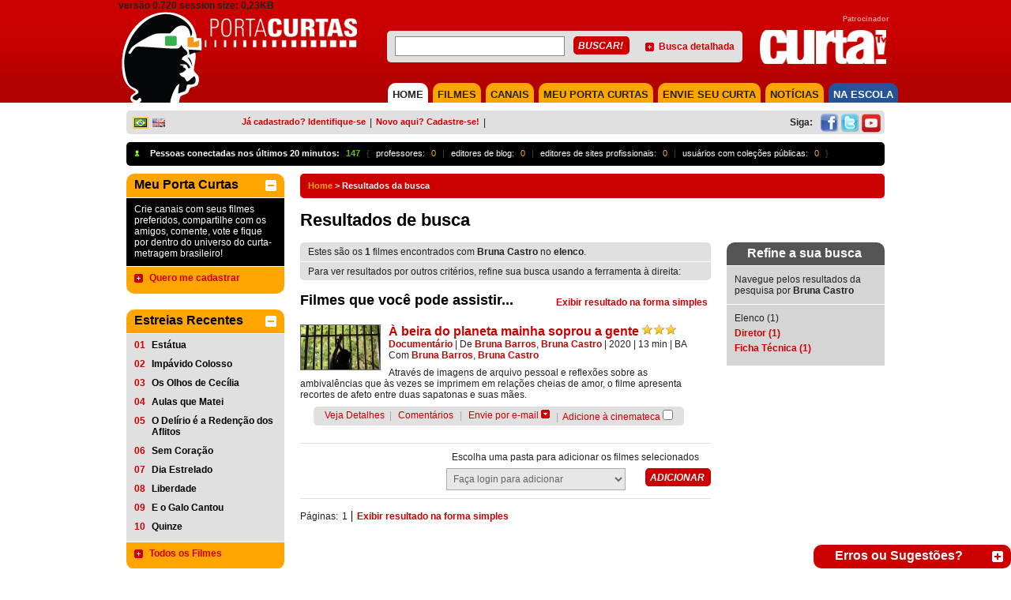

--- FILE ---
content_type: text/html; charset=utf-8
request_url: https://portacurtas.azurewebsites.net/busca/specSearch.aspx?spec=elenco&artist=Bruna%20Castro
body_size: 39298
content:


<!DOCTYPE html PUBLIC "-//W3C//DTD XHTML 1.0 Transitional//EN" "https://www.w3.org/TR/xhtml1/DTD/xhtml1-transitional.dtd">
<html xmlns="https://www.w3.org/1999/xhtml" xmlns:fb="https://www.facebook.com/2008/fbml">
<head><meta name="robots" content="noindex" /><meta name="googlebot" content="noindex" /><meta http-equiv="Content-Type" content="text/html; charset=iso-8859-1" />
    <!-- SEO directives -->
    <meta http-equiv="Content-Security-Policy" content="upgrade-insecure-requests" /><meta http-equiv="content-language" content="pt-br" /><meta http-equiv="Cache-Control" content="no-cache" /><meta http-equiv="Pragma" content="no-cache" /><meta name="googlebot" content="noarchive" /><meta name="robots" content="index,follow" /><meta name="googlebot" content="ALL" /><meta name="keywords" content="Bruna Castro, curtas, curta-metragens, , cinema brasileiro, catalogação de filmes, cinema nacional, audiovisual brasileiro, exibição de curtas, exibição de curta, cinema, cinemateca, porta curtas, curtinhas, curta, julio worcman, festivais de curtas, curta nacional, audiovisual, synapse" /><meta name="description" content="Acesse o filme brasileiro de Bruna Castro em Diretor disponíveis no Porta Curtas." /><meta name="author" content="PortaCurtas" /><meta name="google" content="notranslate" /><meta id="FBGenericLikeImage" name="og:image" content="http://www.portacurtas.org.br/imagens/fotos/embed/blank-E.jpg" />
      <script src="https://tamanduacdn.azureedge.net/assets/player/js/vimeoapi.js"></script>


    <!-- Style -->
    <link id="cssMain" rel="stylesheet" type="text/css" media="screen, print" href="/css/styles.pc.css" /><link id="cssPlayer" rel="stylesheet" type="text/css" media="screen, print" href="/css/player.pc.css" /><link rel="stylesheet" href="../scripts/fp6/plugins/skin/all-skins.css?7329879852379861987481247981427" /><title>
	
        
        Resultados da busca | Porta Curtas
    
</title>
    <!-- FAVICON -->
    <link id="favicon" rel="SHORTCUT ICON" type="image/x-icon" href="/img/icon/favicons/favicon.ico" /><link id="faviconapple57" rel="apple-touch-icon" sizes="57x57" href="/img/icon/favicons/apple-icon-57x57.png" /><link id="faviconapple60" rel="apple-touch-icon" sizes="60x60" href="/img/icon/favicons/favicon-apple-icon-60x60.png" /><link id="faviconapple72" rel="apple-touch-icon" sizes="72x72" href="/img/icon/favicons/favicon-apple-icon-72x72.png" /><link id="faviconapple76" rel="apple-touch-icon" sizes="76x76" href="/img/icon/favicons/favicon-apple-icon-76x76.png" /><link id="faviconapple114" rel="apple-touch-icon" sizes="114x114" href="/img/icon/favicons/favicon-apple-icon-114x114.png" /><link id="faviconapple120" rel="apple-touch-icon" sizes="120x120" href="/img/icon/favicons/favicon-apple-icon-120x120.png" /><link id="faviconapple144" rel="apple-touch-icon" sizes="144x144" href="/img/icon/favicons/favicon-apple-icon-144x144.png" /><link id="faviconapple152" rel="apple-touch-icon" sizes="152x152" href="/img/icon/favicons/favicon-apple-icon-152x152.png" /><link id="faviconapple180" rel="apple-touch-icon" sizes="180x180" href="/img/icon/favicons/favicon-apple-icon-180x180.png" /><link id="faviconandroid192" rel="icon" type="image/png" sizes="192x192" href="/img/icon/favicons/favicon-android-icon-192x192.png" /><link id="favicon32" rel="icon" type="image/png" sizes="32x32" href="/img/icon/favicons/favicon-32x32.png" /><link id="favicon96" rel="icon" type="image/png" sizes="96x96" href="/img/icon/favicons/favicon-96x96.png" /><link id="favicon16" rel="icon" type="image/png" sizes="16x16" href="/img/icon/favicons/favicon-16x16.png" /><link id="faviconmanifest" rel="manifest" href="/img/icon/favicon/manifest.json" /><meta name="msapplication-TileColor" content="#ffffff" /><meta name="msapplication-TileImage" content="/img/icon/favicon/ms-icon-144x144.png" /><meta name="theme-color" content="#ffffff" />
    <!-- Google Analytics -->

   
</head>
<body>
    <form method="post" action="./specSearch.aspx?spec=elenco&amp;artist=Bruna+Castro" onsubmit="javascript:return WebForm_OnSubmit();" id="ctl01">
<div class="aspNetHidden">
<input type="hidden" name="__EVENTTARGET" id="__EVENTTARGET" value="" />
<input type="hidden" name="__EVENTARGUMENT" id="__EVENTARGUMENT" value="" />
<input type="hidden" name="__VIEWSTATE" id="__VIEWSTATE" value="/wEPDwULLTEzODczMDM2MjYPFgYeCnNlYXJjaFRlcm0FDEJydW5hIENhc3Rybx4Lc2VhcmNoRmllbGQysgoAAQAAAP////[base64]/P///yZTeW5hcHNlRW50aXRpZXMuU2VhcmNoLkZpZWxkK0ZpZWxkVHlwZQEAAAAHdmFsdWVfXwAIAgAAAAAAAAAF+////[base64]/////[base64]///8mU3luYXBzZUVudGl0aWVzLlNlYXJjaC5GaWVsZCtGaWVsZFR5cGUBAAAAB3ZhbHVlX18ACAIAAAAAAAAABfb///[base64]/////[base64]/////[base64]/////[base64]/////[base64]/////[base64]////8PZAUyY3RsMDAkbWFpbkNvbnRlbnQkY29tcGxldGVTZWFyY2hSZXN1bHRzJGxzdlJlc3VsdHMPFCsADmRkZGRkZGQUKwABZAIBZGRkZgIKZAUmY3RsMDAkbGVmdENvbHVtbiRUb3BWaWV3ZWQkY3BQYW5lbCRsc3YPFCsADmRkZGRkZGQ8KwAKAAIKZGRkZgL/////D2QFJmN0bDAwJGxlZnRDb2x1bW4kVG9wUmVjZW50JGNwUGFuZWwkbHN2DxQrAA5kZGRkZGRkPCsACgACCmRkZGYC/////[base64]////8PZCYAVrkhIRxgKKzPornUc9uyIWzt9YjlAcBwtojFWvAY" />
</div>

<script type="text/javascript">
//<![CDATA[
var theForm = document.forms['ctl01'];
if (!theForm) {
    theForm = document.ctl01;
}
function __doPostBack(eventTarget, eventArgument) {
    if (!theForm.onsubmit || (theForm.onsubmit() != false)) {
        theForm.__EVENTTARGET.value = eventTarget;
        theForm.__EVENTARGUMENT.value = eventArgument;
        theForm.submit();
    }
}
//]]>
</script>


<script src="/WebResource.axd?d=Y6rCjH6o2U46bWEA64F4EgLr5pxaGUEwJkeK3CQypwPvfNsLjYQrkZ-ETBhsIl13UHL_p558aeuGd6THXMC9Mzb4d-7xhti6TxVAmlkCPzI1&amp;t=638901526200000000" type="text/javascript"></script>

<style type="text/css">.minorFont {color:#DCDCDC;font-size:12px;}a.minorFont {color:#DCDCDC;font-size:12px;}.mediumFont {color:#DCDCDC;font-size:14px;}a.mediumFont {color:#DCDCDC;font-size:14px;}.importantFont {color:#DCDCDC;font-weight: bold;font-size:16px;}a.importantFont {color:#DCDCDC;font-weight: bold;font-size:16px;}.panelBg { background-color:rgba(82,82,82,0.8);}</style>
<script type="text/javascript">
//<![CDATA[
function toggleOpenCloseButton4(hideBtnId, showBtnId) { if (document.getElementById('floatablePlayer_playerControl_extras_isOpen').value === "true") {document.getElementById('floatablePlayer_playerControl_extras_isOpen').value = "false"} else {document.getElementById('floatablePlayer_playerControl_extras_isOpen').value = "true"}toggleVisible(hideBtnId, showBtnId);}//]]>
</script>

<script src="/ScriptResource.axd?d=tBqlpvgryBcMjqI8LHj1sp6OWL7ZHh8BqChuZHTsapiwhZmw5K-Pm3H6sVXZdRKqujrkCsmGINSF0OQ18eAOycgAlbJpLbYeS28eoO4RkTHTe12OpJDiVmUh5S8r4uZ9M2TffxAOzFEZeuRIDkFtduMC0aP124EhWWeTnJ616jY1&amp;t=ffffffffdb0bd779" type="text/javascript"></script>
<script type="text/javascript">
//<![CDATA[
var __cultureInfo = {"name":"pt-BR","numberFormat":{"CurrencyDecimalDigits":2,"CurrencyDecimalSeparator":",","IsReadOnly":true,"CurrencyGroupSizes":[3],"NumberGroupSizes":[3],"PercentGroupSizes":[3],"CurrencyGroupSeparator":".","CurrencySymbol":"R$","NaNSymbol":"NaN","CurrencyNegativePattern":9,"NumberNegativePattern":1,"PercentPositivePattern":1,"PercentNegativePattern":1,"NegativeInfinitySymbol":"-∞","NegativeSign":"-","NumberDecimalDigits":2,"NumberDecimalSeparator":",","NumberGroupSeparator":".","CurrencyPositivePattern":2,"PositiveInfinitySymbol":"∞","PositiveSign":"+","PercentDecimalDigits":2,"PercentDecimalSeparator":",","PercentGroupSeparator":".","PercentSymbol":"%","PerMilleSymbol":"‰","NativeDigits":["0","1","2","3","4","5","6","7","8","9"],"DigitSubstitution":1},"dateTimeFormat":{"AMDesignator":"","Calendar":{"MinSupportedDateTime":"\/Date(-62135596800000)\/","MaxSupportedDateTime":"\/Date(253402300799999)\/","AlgorithmType":1,"CalendarType":1,"Eras":[1],"TwoDigitYearMax":2049,"IsReadOnly":true},"DateSeparator":"/","FirstDayOfWeek":0,"CalendarWeekRule":0,"FullDateTimePattern":"dddd, d\u0027 de \u0027MMMM\u0027 de \u0027yyyy HH:mm:ss","LongDatePattern":"dddd, d\u0027 de \u0027MMMM\u0027 de \u0027yyyy","LongTimePattern":"HH:mm:ss","MonthDayPattern":"d \u0027de\u0027 MMMM","PMDesignator":"","RFC1123Pattern":"ddd, dd MMM yyyy HH\u0027:\u0027mm\u0027:\u0027ss \u0027GMT\u0027","ShortDatePattern":"dd/MM/yyyy","ShortTimePattern":"HH:mm","SortableDateTimePattern":"yyyy\u0027-\u0027MM\u0027-\u0027dd\u0027T\u0027HH\u0027:\u0027mm\u0027:\u0027ss","TimeSeparator":":","UniversalSortableDateTimePattern":"yyyy\u0027-\u0027MM\u0027-\u0027dd HH\u0027:\u0027mm\u0027:\u0027ss\u0027Z\u0027","YearMonthPattern":"MMMM\u0027 de \u0027yyyy","AbbreviatedDayNames":["dom","seg","ter","qua","qui","sex","sáb"],"ShortestDayNames":["D","S","T","Q","Q","S","S"],"DayNames":["domingo","segunda-feira","terça-feira","quarta-feira","quinta-feira","sexta-feira","sábado"],"AbbreviatedMonthNames":["jan","fev","mar","abr","mai","jun","jul","ago","set","out","nov","dez",""],"MonthNames":["janeiro","fevereiro","março","abril","maio","junho","julho","agosto","setembro","outubro","novembro","dezembro",""],"IsReadOnly":true,"NativeCalendarName":"Calendário gregoriano","AbbreviatedMonthGenitiveNames":["jan","fev","mar","abr","mai","jun","jul","ago","set","out","nov","dez",""],"MonthGenitiveNames":["janeiro","fevereiro","março","abril","maio","junho","julho","agosto","setembro","outubro","novembro","dezembro",""]},"eras":[1,"d.C.",null,0]};//]]>
</script>

<script src="/ScriptResource.axd?d=gOx-GTJDA_Lnydw3VcpqmRWIA_bNY_sBKTMrw39bZf06fZjghnMk_UCYkt7dogypFOUCtQ6ALxMxzrB9pvT-A4PcBfffOjtQrGeGwI0lXs8fNGKZcNrMqh9LDx22PF1S_Ro9U8_ouMfNJpFf1fcFTQ2&amp;t=1a8760c4" type="text/javascript"></script>
<script type="text/javascript">
//<![CDATA[
if (typeof(Sys) === 'undefined') throw new Error('ASP.NET Ajax client-side framework failed to load.');
//]]>
</script>

<script src="/ScriptResource.axd?d=pCddXyn-vT4CgTNbysbayok9cOBuI0CF_wV-N1McaWW9yg6sHNyFjyDAsoWUwLwEPf5JYzq-rH6VnHkLEjGB31BEDryKEwFIcGD_hybWS0hTU8UdioABqaw-LZfXCIXWQGv5320jK_y8t6Qaj7ehkvlO-X98eO4PBOX0Ro1rhOY1&amp;t=1a8760c4" type="text/javascript"></script>
<script src="https://code.jquery.com/jquery-1.11.2.min.js" type="text/javascript"></script>
<script src="../scripts/utils.js" type="text/javascript"></script>
<script src="../scripts/playerUtils.js" type="text/javascript"></script>
<script src="https://connect.facebook.net/en_US/all.js" type="text/javascript"></script>
<script src="https://portacurtas.org.br/vertice/plugins/player.plugin.js" type="text/javascript"></script>
<script src="https://portacurtas.org.br/vertice/js/app.js" type="text/javascript"></script>
<script src="/ScriptResource.axd?d=qxctvWbku-b0UOtcZD9ZEYqSzus88lz2WL7Ix2TKRkx-wrSwdXUGuYLPfTRFdkRIpohnBE6FwJIuWaavBnQiE44FEQsMsfemMKznNuAR4Nxwpy3LYsltYLLjQMsChTfRKdk_pfZVBdIS5OlPIoKSfw2&amp;t=1a8760c4" type="text/javascript"></script>
<script src="/ScriptResource.axd?d=ERMPC7ADkR-KlVdhDZJN0EH-gi283zvKEhdtSr6iTfSd6_0rVw7IuGNdL6pcCoTnhX2FnvBQrV7QEi6VWAPJDIlhPHim49qNDhHEtHu6S8GwGzBL5lcAG_D_AmBvm52a8ymQY0OVDFFyftUv0gAPF-0vYlRj0l0h1lI7pSJEP-w1&amp;t=1a8760c4" type="text/javascript"></script>
<script src="/ScriptResource.axd?d=_yb2pAjGmjd8VYFFn1qh-3or138AZh4gENTrndsEoIel2qJQ_vc-V1FmTx7K0uyURUrtEVxwwn-D0usWT6XFfa_eHV0KN09NJLx_kdZFur-S0BMP0zxZGtG41INM2rwb9cQ3TCVjEZ6LLzd6VfFMutmSyRUHScz7Pc0QI2XolHc1&amp;t=1a8760c4" type="text/javascript"></script>
<script src="/ScriptResource.axd?d=77jF33ZhfQ00YTyDVc1Jrzp5n7Yk14LkWb8hn6Cd06bcjRuTJMW1IexXDL-rFalqP-KL6YtuIaFDFYXKWTjkWGeGg9FZVVdQp3MOoyygyO09JridQaEe2dILqpSwqvcoi69hKwM0O8FQVoxEHW5BokxjHdHcOHmdNcqfCW4xHUE1&amp;t=1a8760c4" type="text/javascript"></script>
<script src="/ScriptResource.axd?d=DPkS8HGBPAtgkwBPhBNUKcv3xqhojm8noy1JOkMZZO_WcNjPjcZnezYv0sa6bzGfyZ-1GF93_WkXY-Eh1k999f0p-f_a1IkDzd1O6HRyOY-7ybj99eCQcNSk9BZ87LNrGVWJShiqlpMBqsMjriSMF0R_BX5YBhOI-IiG1HiGqdo1&amp;t=1a8760c4" type="text/javascript"></script>
<script src="/ScriptResource.axd?d=6lLg1UIsQd2ZKUsduEMbmAtxHLYmF5GyrMKwdNU_v8P-ZA8baM539JnBgx4_MaOBpdLILmZDIbz6Cs-EH2CtxcBJ_uaG6N06gUp8xsQkp5WYRgykwBKoY3i4TGLF1-Acj3UmG15cD_G_GnCxYSQkHH0bdbRP4NJ-yFTMe9abE281&amp;t=1a8760c4" type="text/javascript"></script>
<script src="/ScriptResource.axd?d=qI4XP0wFOpi1cu4oZ5YwiFU_5bUfT4VGcZeHWkuyLfYA5TgQIy7p8HflKZMjlHMtIAfCOH6wK4zT1Wh_eGuLwpiXVdsLlfdFiQ2H1ZH3mRQYasnPDaRUJ8Mdzaqqcn04Kv3VsxiQhftYhS8gghccyjEHF8G25fokuFWN0MxKlpg1&amp;t=1a8760c4" type="text/javascript"></script>
<script src="/ScriptResource.axd?d=j4zqjpZKFryU5w-BroeO21F0jsiKiqfuyFs_XOj2XV3ybyF7XuyZ8QDG1OOhD-nCxzeqDKN4dl8VpqX6jjqNJRUqeatAlusaPHPEwYqXPku4muA7lqKu6P_q2cHzNOxqWU1gwpO1zsowMTtnv4PxrzuyREhwG2fyam0vrHD387uHuqfx_cb0rehmVr175EIv0&amp;t=1a8760c4" type="text/javascript"></script>
<script src="/ScriptResource.axd?d=4XtG_sKHVfUht8iIVf27cnI9d4toO4ZhN0esJO57J9IASWuQz4dxdjIPa4KVzogvrPPGonkOAWQC4ockfvVQpSylJLYDSWCaQN5VZR1b4n7ZbSvWNxb4syB_USEiPv6I58n2h6a-iX56gmtDi0SQ96cV8BK8vMe9Nm7klUJtquKt8r2aXn2uJrXwlphSF0ke0&amp;t=1a8760c4" type="text/javascript"></script>
<script src="/ScriptResource.axd?d=FIM9u43cv8cfP4r7qdkAaBdyaq55IvAy340b3QYUvqvvQTVQeaxiccMyfRz4bOiyPnaVn8yFKaFBtzWDZW6RzIo9Vj3eZePm6dDMBWCJpomvHhE5ZMSqYZkucSsTCRaq3vXMh4NMs_BBAVqMACCSZaPhSq-89dyJCNMTdZYnWTDEMN993Y5CwE025Ht7MPHF0&amp;t=1a8760c4" type="text/javascript"></script>
<script src="/ScriptResource.axd?d=c1qNYA9ADDK15wapKADVCanPakofKsqBYULJpYS4ZPWlso2MV63BFcjdtbbotZLl_EQmfc5jHEcY1_y8gFHXAV4Tw9t_RONxglkGunY-VzyIG5MGjB1xwdom-GPJMTzK4JA5vHcFzsR-2ANlTmdg1GpwM-bl8D0UeBDRXjK_JhQ1&amp;t=1a8760c4" type="text/javascript"></script>
<script src="/ScriptResource.axd?d=fxURpYjrTuLN931Ihz8QAaEFVHl14BWr01VsMuwO29dFkHy5lbvAj6q2j4P0iZw8lC0TcBQ2O4FwtqnpXrgpcafOsUsnpPWtQ5W9ZCTnJRUXr1posEaINywOJtutDokSzu13FlLbTBfwqnXdfdaFOSdTVlzjf6VSjrR8lfmUIvA1&amp;t=1a8760c4" type="text/javascript"></script>
<script type="text/javascript">
//<![CDATA[
function WebForm_OnSubmit() {
if (typeof(ValidatorOnSubmit) == "function" && ValidatorOnSubmit() == false) return false;
return true;
}
//]]>
</script>

<div class="aspNetHidden">

	<input type="hidden" name="__VIEWSTATEGENERATOR" id="__VIEWSTATEGENERATOR" value="870DEC19" />
	<input type="hidden" name="__EVENTVALIDATION" id="__EVENTVALIDATION" value="/wEdAE/qL7ow/r7c0ND5lwQIvMb6KlSu67rz5i60B8CqvXIutkv+SrCUHRIvfop/vb4lcC85YGk8hE5uk1hsjTMX5Pz086gCiP6UbxpkWY75zsFtFUV6MG8MrjQwQjIgwtYrsKb3XoW7UV86v2Lje9pM1E+stnF4yDBJtAn9/M6By9SOarkocp49xOl3vg5N6vswU3uBLUnuWRu0EqAyhKtxuS5wX9a2dvo0lhHDIH1LxodOzSxxBtxAEqaPsyw33snYZWDnqiSeLLOvM/31PDaFVqAknTNS8uIxI+2LlRjQy70vK1qYKWEy5V7N8AfIFOFV3MFozNC/RbszP8JWpt+zzzUWvCUsxEG5sF7a4v5UlRGbJ/X3ARlKV9wqEGExZSnlU9V7HzpcoFybxrlUAnUJJLEst0l++pEqXtwRPjykV/6ebaNyCrxHJSpH3cdqybp993oJmV43xtcvxechukyALmEyzsWUUSWaJv1LTLb1FWykxSp9+EGChWWuuG2ZkuG8amiKkYbqAnV3WiUP+3vFdUNRV/eYg8NLpuetR8z1/o1TqgyhT4lNumLPVU3DFDvclAItjc+EJVvIxGONbtIvT4lQXkkSktiHsNJmUlj5F+/HOtDv5dOpYVqhz7Lbw41rSNvhbA6z2DOIb0BmP5dFxtzsjLLU0jZrRgPt95cZzA/wNZ9ymxJdcwXsM7AzIc+8pVnkpQxpjCF1bGT/SCMdW/myao8UAweWEXtigN0AB4B84B4PsewfYLumJ4BRqFgMG5dUjDOBfcP2ir8sT08XdXjjtbN5ci48YqI/VAIdKGVIgE5Fbd/8Z9JbVflbcbKWHZE2PQijID2K/MF6FbOpapZHwlJQ/hki8ZFk/NEfUazcD+tJGnyuuSSaW2zjmu15rjTFWY+c1wDKEpPlTbwtKoILvPt2kKVgUU4AVGjK/UF/[base64]/JV3sbJJdTfdv2rzHw+Xwg+3CIPKWkoRAkQD1Es6pZiAhlUpU4FjbAoUC3ko2KX5nZsH1iq7VS+m6NoH59qJ55wQoO3zs25lm7xbbWPe+LgHDpuMCkt0n5t7Kmbs4Z8BRtG4F4yzTSyhbADZDL/Q9HDt0XMeZ6vkTkMI+sNauYVFOmHlxo3OpSACJWXLvsImjt5RrvAQ3Hd41eOJpcdHuMSWMR6LLi7+u/X/8NPnsITFXx/MWQVkCuf4OvDdknLxFH9vx1OYfrHA7MA91hOVFE904D8WXhwnjAe4WRnY9mI/0xKP0vEEeeu3gKF09Px1c460ZCne2xasT+mk2ayRiy1YbYpjskbXTAfLYUZsvDCs63RycGkFX5FGxbAfNN+XhEejx37lQVpx/O/fRVWolSpcZ45rLM5WJVYLvtt9HwUvala79xigqL2a2vIEwOK8oP5+ySWNypwFeo97wIv2ubw4FeHdzMIUdjcvMO0lq6UOF4kAMHPhpswRBFYsNxQLEgmW9jeLUUPVCSCsygF7NJUX6nzO18brFrKKEbTRf2o+k68RAfQtVu0=" />
</div>
        <script type="text/javascript">
//<![CDATA[
Sys.WebForms.PageRequestManager._initialize('ctl00$scriptManager', 'ctl01', ['tctl00$floatablePlayer$uppFloatablePlayer','floatablePlayer_uppFloatablePlayer','tctl00$floatablePlayer$playerControl$uppPlayer','floatablePlayer_playerControl_uppPlayer','tctl00$floatablePlayer$playerControl$extras$uppInfoBar','floatablePlayer_playerControl_extras_uppInfoBar','tctl00$floatablePlayer$playerControl$streamControl$uppSessionRegister','floatablePlayer_playerControl_streamControl_uppSessionRegister'], ['ctl00$floatablePlayer$imgFlowtableClose','floatablePlayer_imgFlowtableClose'], [], 90, 'ctl00');
//]]>
</script>

        <div id="fb-root">
        </div>
        <script type="text/javascript">
            FB.init({
                appId: '1721016038164028',
                cookie: true,
                xfbml: true,
                status: true
            });

            var maylogin = false;
            FB.Event.subscribe('auth.authResponseChange', function (response) {
                if (!maylogin && (0)) {
                maylogin = true;
                return;
            }
            if (response.status === 'connected') {
                // the user is logged in and has authenticated your
                // app, and response.authResponse supplies
                // the user's ID, a valid access token, a signed
                // request, and the time the access token 
                // and signed request each expire
                var uid = response.authResponse.userID;
                var accessToken = response.authResponse.accessToken;

                // Do a post to the server to finish the logon
                // This is a form post since we don't want to use AJAX
                var form = document.createElement("form");
                form.setAttribute("method", 'post');
                form.setAttribute("action", '/FacebookLogin.ashx');

                    var field = document.createElement("input");
                    field.setAttribute("type", "hidden");
                    field.setAttribute("name", 'accessToken');
                    field.setAttribute("value", accessToken);
                    form.appendChild(field);

                    document.body.appendChild(form);
                    form.submit();
                } else if (response.status === 'not_authorized') {
                    // the user is logged in to Facebook, 
                    // but has not authenticated your app
                } else {
                    // the user isn't logged in to Facebook.
                }
            });
        </script>

        

        <!-- player that floats over the page -->
        <div id="floatablePlayer_uppFloatablePlayer">
	
        <div id="floatablePlayer_floatableContainer" style="display:none;">
            <div id="floatablePlayer_floatablePlayerWrapper" class="floatablePlayer rounded-top">
		
                <div style="margin-left: 0px;">
                    <input type="image" name="ctl00$floatablePlayer$imgFlowtableClose" id="floatablePlayer_imgFlowtableClose" title="Fechar" class="floatableCloseButon" src="../img/close.png" onclick="toggleElementVisibility(&#39;floatablePlayer_floatableContainer&#39;);" />
                    <div id="floatablePlayer_floatablePlayerHeader" class="collapsible_top_1" style="cursor: move;
                        background-color: #E0E0E0;">
                        <span id="floatablePlayer_lblFloatableTitle"></span>
                    </div>
                  
                    <input name="ctl00$floatablePlayer$playerControl$hUpdateStream" type="hidden" id="floatablePlayer_playerControl_hUpdateStream" value="false" />

<script>
    function simulateKeyPress(character) {
  jQuery.event.trigger({ type : 'keypress', which : character.charCodeAt(0) });
    }

    if(infoId!=null){
        lastInfoId = infoId;
    }else{
        lastInfoId = 0;
    }

    if(lastInfoId==0){
        var infoId = 4;
    }
</script>


<script type="text/javascript">
    
    function playerHome(){
      
        var idplayer =  4;
        flagPlayer = false;
        
        var titulo          = '';
        var splashImageHome = '';
        var videoPaths      = [];
        

        if(videoPaths.length > 0){
            $('div[player-id=8498634987]').playerApp({
                autoplay: false,  
                token: "",
                login: true,
                timeGuest: '00:05',
                width: 520,
                height: 390,   
                poster: splashImageHome,
                showcontrols: false,
                fullscreen: true,
                movie: 0,
                splashInfo: true,
                //backgroundSplash: splashImageHome,
                vimeo: {  embedConfig: {
                fullscreen: 1
            } },
                clip: {
                    sources: videoPaths,
                    //title: titulo
                },
                showBanner      : 0,   
                durationBanner  : 0,
                embed: false,
                playerId : infoId,
                playerId2 : idplayer
            });
        }else{
            $(document).ready(function () {
                $(".paddedInfo").hide();
                $("#mainContent_mainPlayer_Registration_player_extras_openBtnDiv").css({ "display": "none" });
            })
            $("#mainContent_mainPlayer_Registration_Content").css({ "background-color": "#000", "background-repeat":"no-repeat", "background-size":"cover", "background-image": "url(" + splashImageHome + ")", "position":"relative" })
            $("#mainContent_mainPlayer_Registration_Content").append( '<a href="http://portacurtas.org.br/faq/categoria.aspx?ifaq=1" target="_blak" class="video-indisponivel"><img src="/img/btn_naodisponivel.png"/>' );
        }
    }
      
    function loadPlayerFloat(){

        $("#floatablePlayer_playerControl_streamControl_playerVertice").css({ "background-color": "#000", "background-repeat":"no-repeat", "background-size":"cover", "background-image": "url(" + $('#floatablePlayer_playerControl_streamControl_splashImage').val() + ")", "position":"relative" })

        $.getJSON('/player/api.aspx?player='+ $('#floatablePlayer_playerControl_extras_infoCanvasControl_infoPanelControl_hdnFloatablePlayerId').val()+'&id='+ $('#floatablePlayer_playerControl_extras_infoCanvasControl_infoPanelControl_hdnFloatableMovieId').val(), function (movieJson){

            var titulo      = movieJson.Titulo;
            var splashImage = movieJson.SplashImage;
            var videoPaths  = movieJson.VideoPaths;

            console.log(videoPaths);
                               
            $('#floatablePlayer_playerControl_streamControl_playerVertice').playerApp({
                autoplay        : false,
                login           : false,
                timeGuest       : '00:05',
                width           : false,
                movie: 0,
                height          : false,
                splash          : true,
                showBanner      : 30,
                durationBanner  : 10,
                backgroundSplash: splashImage,
                clip: {
                    autoBuffering: true,
                    sources: videoPaths,
                    //title: titulo
                },
                embed: false,
            });    
        });
    }
</script>
<div id="floatablePlayer_playerControl_uppPlayer">
			

        <div id="floatablePlayer_playerControl_container" class="playerContainer minorFont" style="height: 390px; width: 520px;">
            
            
            <div id="floatablePlayer_playerControl_extras_container" class="extras_container">
    <input name="ctl00$floatablePlayer$playerControl$extras$isOpen" type="hidden" id="floatablePlayer_playerControl_extras_isOpen" value="false" />
    <div id="floatablePlayer_playerControl_extras_openBtnDiv" class="mouseAsPointer absolute_floater" style="display:inline;">
        <img id="floatablePlayer_playerControl_extras_openButton" onmouseout="setElementOpacity(this, 0.3);" onmouseover="setElementOpacity(this, 1);" src="/img/player/info_button.png" style="filter:alpha(opacity=30);opacity:0.3;" />
    </div>

    
    <div id="floatablePlayer_playerControl_extras_infoPanel" class="infoPanel minorFont panelBg" style="width: 520px; height: 0px;">
        <div id="floatablePlayer_playerControl_extras_closeBtnDiv" class="mouseAsPointer extraCloseButton" style="display:none;">
            <img id="floatablePlayer_playerControl_extras_closeButton" src="/img/player/close_info.png" />
        </div>
        <div id="floatablePlayer_playerControl_extras_canvasWrapper" style="display:none;opacity: 0;">
            <div id="floatablePlayer_playerControl_extras_uppInfoBar">
				
                    <div id="floatablePlayer_playerControl_extras_infoCanvasControl_gerenalInformation">
    <div id="floatablePlayer_playerControl_extras_infoCanvasControl_leftColumn" class="canvasColumn" style="width: 55%;">
        
    </div>
    <div id="floatablePlayer_playerControl_extras_infoCanvasControl_rightColumn" class="canvasColumn" style="width: 45%;">
        <div class="col-player">
            <div id="floatablePlayer_playerControl_extras_infoCanvasControl_ratingControlWrapper" style="display: inline;">
                
            </div>
            <div id="floatablePlayer_playerControl_extras_infoCanvasControl_prizesWrapper" style="display: inline;" class="icones">
                <input type="image" name="ctl00$floatablePlayer$playerControl$extras$infoCanvasControl$prizes$imgPrizes" id="floatablePlayer_playerControl_extras_infoCanvasControl_prizes_imgPrizes" title="Prêmios" src="../img/icon_prize.png" />
            </div>
            <div id="floatablePlayer_playerControl_extras_infoCanvasControl_pedagogicalWrapper" style="display: inline;" class="icones">
                <input type="image" name="ctl00$floatablePlayer$playerControl$extras$infoCanvasControl$pedagogical$imgPedagogical" id="floatablePlayer_playerControl_extras_infoCanvasControl_pedagogical_imgPedagogical" title="Aplicabilidade Pedagógica" src="../img/icon_bookmark.png" />
            </div>
            <div id="floatablePlayer_playerControl_extras_infoCanvasControl_commentsWrapper" style="display: inline;" class="icones">
                <input type="image" name="ctl00$floatablePlayer$playerControl$extras$infoCanvasControl$comments$imgComment" id="floatablePlayer_playerControl_extras_infoCanvasControl_comments_imgComment" title="Comentários" src="../img/player/comment.png" />
            </div>
        </div>
        <div class="col-player">
            

            <div id="floatablePlayer_playerControl_extras_infoCanvasControl_searchControlWrapper" style="display: table;">
                <div id="floatablePlayer_playerControl_extras_infoCanvasControl_searchControl_searchPanel" class="searchBox rounded" onkeypress="javascript:return WebForm_FireDefaultButton(event, &#39;floatablePlayer_playerControl_extras_infoCanvasControl_searchControl_btnSearch&#39;)">
					
    <table style="width:100%;">
        <tr>
            <td><input name="ctl00$floatablePlayer$playerControl$extras$infoCanvasControl$searchControl$txtSearch" type="text" id="floatablePlayer_playerControl_extras_infoCanvasControl_searchControl_txtSearch" class="minorFont" style="color:Black;width:100%;" /></td>
            <td style="width:18%">
                <input type="image" name="ctl00$floatablePlayer$playerControl$extras$infoCanvasControl$searchControl$btnSearch" id="floatablePlayer_playerControl_extras_infoCanvasControl_searchControl_btnSearch" title="Buscar!" src="/img/player/search.png" />
            </td>
        </tr>
    </table>

				</div>

            </div>
        </div>
    </div>
        <div id="floatablePlayer_playerControl_extras_infoCanvasControl_relatedMoviesWrapper" class="filmes-relacionados" style="display: table;">
            <span id="floatablePlayer_playerControl_extras_infoCanvasControl_relatedMovies_lblRelatedMovies" class="minorFont titulo-player">Filmes Relacionados</span> <br />
<a id="floatablePlayer_playerControl_extras_infoCanvasControl_relatedMovies_lnkTheme" class="label-player" NavigateUrl="javascript:void(0);" href="javascript:__doPostBack(&#39;ctl00$floatablePlayer$playerControl$extras$infoCanvasControl$relatedMovies$lnkTheme&#39;,&#39;&#39;)">Tema</a>
<a id="floatablePlayer_playerControl_extras_infoCanvasControl_relatedMovies_lnkCopyrightHolder" class="label-player" NavigateUrl="javascript:void(0);" href="javascript:__doPostBack(&#39;ctl00$floatablePlayer$playerControl$extras$infoCanvasControl$relatedMovies$lnkCopyrightHolder&#39;,&#39;&#39;)">Copyright Holder</a>
        </div>
    <div class="player-footer">
        <div id="floatablePlayer_playerControl_extras_infoCanvasControl_shareControlWrapper" style="display: table;">
            
        </div>
    </div>
</div>


                    <input name="ctl00$floatablePlayer$playerControl$extras$hExtraJs" type="hidden" id="floatablePlayer_playerControl_extras_hExtraJs" />
                    <div id="floatablePlayer_playerControl_extras_progressPlayer" class="rentalLoading" style="display:none;top: 0px; left: 0px;">
					
                            <span id="floatablePlayer_playerControl_extras_lblLoadingMovies">Carregando...</span>
                        
				</div>
                
			</div>
        </div>
    </div>
</div>

<script  type="text/javascript">

    function showInfoPanel4(show) {
        var behaviour;
        if (show) {
            behaviour = $find("showComponentsAnimation4");
        } else {
            behaviour = $find("hideComponentsAnimation4");
        }
        var onClickAnimation = behaviour.get_OnClickBehavior();
        onClickAnimation.play();
    }
</script>
            


<div id="floatablePlayer_playerControl_streamControl_playerVertice" class="playerVertice flowplayer functional" player-id="8498634987" style="width: 520px; height: 390px;">
   
</div>
 







<input name="ctl00$floatablePlayer$playerControl$streamControl$hPlaylist" type="hidden" id="floatablePlayer_playerControl_streamControl_hPlaylist" value="[]" />
<input name="ctl00$floatablePlayer$playerControl$streamControl$splashImage" type="hidden" id="floatablePlayer_playerControl_streamControl_splashImage" />
<input name="ctl00$floatablePlayer$playerControl$streamControl$hAutoPlay" type="hidden" id="floatablePlayer_playerControl_streamControl_hAutoPlay" value="true" />
<input name="ctl00$floatablePlayer$playerControl$streamControl$hAutoBuffering" type="hidden" id="floatablePlayer_playerControl_streamControl_hAutoBuffering" value="true" />
<input name="ctl00$floatablePlayer$playerControl$streamControl$hRegisteredOnStartFunctions" type="hidden" id="floatablePlayer_playerControl_streamControl_hRegisteredOnStartFunctions" value="__doPostBack(&#39;ctl00$floatablePlayer$playerControl$streamControl$uppSessionRegister&#39;,&#39;?sessionPlayerId=4&amp;currentTime=&#39; + $f().getTime());registerSessionTimeOut4 = window.setInterval(&quot;__doPostBack(&#39;ctl00$floatablePlayer$playerControl$streamControl$uppSessionRegister&#39;,&#39;?sessionPlayerId=4&amp;currentTime=&#39; + $f().getTime());&quot;,60000);var checkIfLoggedTimeOut4 = setTimeout(&#39;stopAndCheckAgainForLogin4()&#39;,1000);" />
<input name="ctl00$floatablePlayer$playerControl$streamControl$hRegisteredOnPauseFunctions" type="hidden" id="floatablePlayer_playerControl_streamControl_hRegisteredOnPauseFunctions" value="if (registerSessionTimeOut4 != null) window.clearInterval(registerSessionTimeOut4);" />
<input name="ctl00$floatablePlayer$playerControl$streamControl$hRegisteredOnResumeFunctions" type="hidden" id="floatablePlayer_playerControl_streamControl_hRegisteredOnResumeFunctions" value="__doPostBack(&#39;ctl00$floatablePlayer$playerControl$streamControl$uppSessionRegister&#39;,&#39;?sessionPlayerId=4&amp;currentTime=&#39; + $f().getTime());registerSessionTimeOut4 = window.setInterval(&quot;__doPostBack(&#39;ctl00$floatablePlayer$playerControl$streamControl$uppSessionRegister&#39;,&#39;?sessionPlayerId=4&amp;currentTime=&#39; + $f().getTime());&quot;,60000);var checkIfLoggedTimeOut4 = setTimeout(&#39;stopAndCheckAgainForLogin4()&#39;,1000);" />
<input name="ctl00$floatablePlayer$playerControl$streamControl$hRegisteredLastSecondFunction" type="hidden" id="floatablePlayer_playerControl_streamControl_hRegisteredLastSecondFunction" value="if (registerSessionTimeOut4 != null) window.clearInterval(registerSessionTimeOut4);" />
<input name="ctl00$floatablePlayer$playerControl$streamControl$hHDButton" type="hidden" id="floatablePlayer_playerControl_streamControl_hHDButton" value="none" />

<script type="text/javascript">

    $(document).ready(function () {
        var display = "none";
        $(".paddedInfo").hover(function () {
            if (display == "block") {
                display = "none";
                $(".expand").css({ "display": "block" })
            } else {
                display = "block";
                $(".expand").css({ "display": "none" })
            }
            $(".extraInfos").css({ "display": display })           
        });     
        
    
    });
    
</script>

<div id="floatablePlayer_playerControl_streamControl_uppSessionRegister">

			</div>

        </div>
        <input name="ctl00$floatablePlayer$playerControl$hdnTitle" type="hidden" id="floatablePlayer_playerControl_hdnTitle" />
        <script>
           
            $( document ).ready(function() {
                if(flagPlayer){
                    playerHome();
                } 
            }); 
        </script>

    
		</div>

<script>
    
    Sys.WebForms.PageRequestManager.getInstance().add_endRequest(function (evt, args) {
        try {
            loadPlayerFloat();
        } catch (e) {
    
        }
    });
</script>

            
	</div>
        </div>
        
        </div>
    
</div>
        <!-- Top Notification -->
        
        <!-- Header -->
        

<div id="header">
    <div class="headerContent">
        <!-- Logo -->
        <a id="ucHeader_linkHome" href="../">
            <div class="logo">
            </div>
            <span id="ucHeader_lblSftVersion">versão 0.720 session size: 0,23KB</span></a>
        <!-- Search -->
        <div id="ucHeader_SearchHeader_search_wrap" class="search_box rounded">    
<div id="ucHeader_SearchHeader_pnSearchHeader" onkeypress="javascript:return WebForm_FireDefaultButton(event, &#39;ucHeader_SearchHeader_btnSearch&#39;)">
	
    <input name="ctl00$ucHeader$SearchHeader$txtSearch" type="text" id="ucHeader_SearchHeader_txtSearch" class="search_field" />
    <div class="button">
        <div id="ucHeader_SearchHeader_btnWrap" class="search_button rounded">
            <input type="button" name="ctl00$ucHeader$SearchHeader$btnSearch" value="Buscar!" onclick="submitSearch(&#39;ucHeader_SearchHeader_txtSearch&#39;, &#39;/busca/&#39;);return false;__doPostBack(&#39;ctl00$ucHeader$SearchHeader$btnSearch&#39;,&#39;&#39;)" id="ucHeader_SearchHeader_btnSearch" class="search_button" />
        </div>
    </div>
    <p><a id="ucHeader_SearchHeader_lnkAdvSearch" href="advancedSearch.aspx">Busca detalhada</a></p>

</div>
</div>
        <!-- Sponsors -->
        <a id="ucHeader_lnkSponsor" href="http://www.canalcurta.tv.br/">
            <div class="top_sponsors">             
                <span id="ucHeader_labelSponsor">Patrocinador</span><img id="ucHeader_imgSponsor" class="top_sponsors" src="../img/sponsor_top_logocurta.png" />
            </div>
        </a>
        <!-- Menu -->
        <div class="menu">
            
                    
                    <div id="ucHeader_lsvMenu_pnMenuItem_0" class="item_alt rounded-top">
	
                        <a id="ucHeader_lsvMenu_lnkMenuItem_0" href="http://www.curtanaescola.org.br" target="_blank">NA ESCOLA</a>
                    
</div>
                
                    <div id="ucHeader_lsvMenu_pnMenuItem_1" class="item_on rounded-top">
	
                        <a id="ucHeader_lsvMenu_lnkMenuItem_1" href="../noticias/">NOTÍCIAS</a>
                    
</div>
                
                    <div id="ucHeader_lsvMenu_pnMenuItem_2" class="item_on rounded-top">
	
                        <a id="ucHeader_lsvMenu_lnkMenuItem_2" href="../EnvieSeuCurta/">Envie seu Curta</a>
                    
</div>
                
                    <div id="ucHeader_lsvMenu_pnMenuItem_3" class="item_on rounded-top">
	
                        <a id="ucHeader_lsvMenu_lnkMenuItem_3" href="../cadastro/">MEU PORTA CURTAS</a>
                    
</div>
                
                    <div id="ucHeader_lsvMenu_pnMenuItem_4" class="item_on rounded-top">
	
                        <a id="ucHeader_lsvMenu_lnkMenuItem_4" href="../canais/">CANAIS</a>
                    
</div>
                
                    <div id="ucHeader_lsvMenu_pnMenuItem_5" class="item_on rounded-top">
	
                        <a id="ucHeader_lsvMenu_lnkMenuItem_5" href="../filmes/">FILMES</a>
                    
</div>
                
                    <div id="ucHeader_lsvMenu_pnMenuItem_6" class="item_off rounded-top">
	
                        <a id="ucHeader_lsvMenu_lnkMenuItem_6" href="../Default.aspx">HOME</a>
                    
</div>
                
                
        </div>
    </div>
</div>
        <!-- Login Bar -->
        <div id="ucLoginBar_login_bar" class="login_bar rounded">
    <!-- Languages -->
    <div class="language">
        <input type="image" name="ctl00$ucLoginBar$ptBrSelector" id="ucLoginBar_ptBrSelector" src="../img/icon/br.png" style="border: 2px solid #FDC74F;" />
        <input type="image" name="ctl00$ucLoginBar$enUSSelector" id="ucLoginBar_enUSSelector" src="../img/icon/us.png" style="margin: 2px;" />
    </div>

    <!-- Social Networks-->
    <div class="follow">
        <span id="ucLoginBar_lSiga" style="float: left;padding-right: 10px;padding-top: 4px;">Siga:</span>
        <a id="ucLoginBar_lnkFaceBook" href="https://www.facebook.com/portacurtas" target="_blank"><img src="../img/icon_facebook.png" alt="" /></a>
        <a id="ucLoginBar_lnkTwitter" href="http://twitter.com/portacurtas" target="_blank"><img src="../img/icon_twitter.png" alt="" /></a>
        <a id="ucLoginBar_lnkYoutube" href="https://www.youtube.com/user/portacurtas" target="_blank"><img src="../img/icon_youtube.png" alt="" /></a>
        
    </div>

    
<div class="loginBarMedium">
    
    
<!-- Login -->
<div id="loginBtnWrapper" class="greeting">
    <a onclick="toggleTwoElementsVisibility(&#39;ucLoginBar_accessControlBar_loginControl_pnLoginTopo&#39;, &#39;ucLoginBar_accessControlBar_signUpControl_popupRegister&#39;);return false;" id="ucLoginBar_accessControlBar_loginControl_lnkLogin" href="javascript:__doPostBack(&#39;ctl00$ucLoginBar$accessControlBar$loginControl$lnkLogin&#39;,&#39;&#39;)">Já cadastrado? Identifique-se</a>
</div>
<div class="popup_login">
    <div id="ucLoginBar_accessControlBar_loginControl_pnLoginTopo" class="content rounded" onkeypress="javascript:return WebForm_FireDefaultButton(event, &#39;ucLoginBar_accessControlBar_loginControl_btnLoginOk&#39;)" style="display: none;">
	
        <span id="ucLoginBar_accessControlBar_loginControl_lblUsuario">E-mail*</span>
        <span id="ucLoginBar_accessControlBar_loginControl_lblSenha">Senha* </span>
        <input name="ctl00$ucLoginBar$accessControlBar$loginControl$txtUsuario" type="text" id="ucLoginBar_accessControlBar_loginControl_txtUsuario" class="inp" />
        <input name="ctl00$ucLoginBar$accessControlBar$loginControl$txtPass" type="password" id="ucLoginBar_accessControlBar_loginControl_txtPass" class="inp" />
        <p class="link_left">
            <a id="ucLoginBar_accessControlBar_loginControl_lnkEsqueciMeusDados" href="javascript:__doPostBack(&#39;ctl00$ucLoginBar$accessControlBar$loginControl$lnkEsqueciMeusDados&#39;,&#39;&#39;)">Esqueci minha senha</a>
        </p>

        <div id="ucLoginBar_accessControlBar_loginControl_okLoginButton" class="pop-button rounded">
		
            <input type="submit" name="ctl00$ucLoginBar$accessControlBar$loginControl$btnLoginOk" value="OK" id="ucLoginBar_accessControlBar_loginControl_btnLoginOk" />
        
	</div>
        <div id="ucLoginBar_accessControlBar_loginControl_cancelLoginButton" class="pop-button rounded">
		
            <input type="submit" name="ctl00$ucLoginBar$accessControlBar$loginControl$btnCancel" value="Cancelar" onclick="hideElement(&#39;ucLoginBar_accessControlBar_loginControl_pnLoginTopo&#39;);return false;" id="ucLoginBar_accessControlBar_loginControl_btnCancel" />
        
	</div>
    
</div>
</div>
    
    <span id="ucLoginBar_accessControlBar_lSeparador" style="float: left; margin: 0px 5px;">|</span>
    
<div id="loginBtnWrapper" class="greeting">
    <a onclick="toggleTwoElementsVisibility(&#39;ucLoginBar_accessControlBar_signUpControl_popupRegister&#39;, &#39;ucLoginBar_accessControlBar_loginControl_pnLoginTopo&#39;);return false;" id="ucLoginBar_accessControlBar_signUpControl_lnkRegister" href="javascript:__doPostBack(&#39;ctl00$ucLoginBar$accessControlBar$signUpControl$lnkRegister&#39;,&#39;&#39;)">Novo aqui? Cadastre-se!</a>
</div>

<!-- Registration -->
<div class="popup_register">
    <div id="ucLoginBar_accessControlBar_signUpControl_popupRegister" class="content rounded" onkeypress="javascript:return WebForm_FireDefaultButton(event, &#39;ucLoginBar_accessControlBar_signUpControl_btnOK&#39;)" style="display: none;">
	
        <span id="ucLoginBar_accessControlBar_signUpControl_lblInfo" class="info">Informações Básicas</span>
        <span id="ucLoginBar_accessControlBar_signUpControl_lblName" class="label">Nome*</span>
        <input name="ctl00$ucLoginBar$accessControlBar$signUpControl$txtName" type="text" maxlength="30" id="ucLoginBar_accessControlBar_signUpControl_txtName" class="input large" />
        <span id="ucLoginBar_accessControlBar_signUpControl_lblEmail" class="label">E-mail*</span>
        <input name="ctl00$ucLoginBar$accessControlBar$signUpControl$txtEmail" type="text" maxlength="128" id="ucLoginBar_accessControlBar_signUpControl_txtEmail" class="input" />
        <span id="ucLoginBar_accessControlBar_signUpControl_lblConfirmEmail" class="label large">Confirmar E-mail</span>
        <input name="ctl00$ucLoginBar$accessControlBar$signUpControl$txtConfirmEmail" type="text" maxlength="128" id="ucLoginBar_accessControlBar_signUpControl_txtConfirmEmail" class="input" />
        <span id="ucLoginBar_accessControlBar_signUpControl_lblPassword" class="label">Senha* </span>
        <input name="ctl00$ucLoginBar$accessControlBar$signUpControl$txtSenha" type="password" maxlength="20" id="ucLoginBar_accessControlBar_signUpControl_txtSenha" class="input" />
        <span id="ucLoginBar_accessControlBar_signUpControl_lblConfirmPassword" class="label large">Confirmar Senha</span>
        <input name="ctl00$ucLoginBar$accessControlBar$signUpControl$txtConfirmPassword" type="password" maxlength="20" id="ucLoginBar_accessControlBar_signUpControl_txtConfirmPassword" class="input" />
        <div id="ucLoginBar_accessControlBar_signUpControl_popupOK" class="pop-button rounded">
		
            <input type="submit" name="ctl00$ucLoginBar$accessControlBar$signUpControl$btnOK" value="OK" id="ucLoginBar_accessControlBar_signUpControl_btnOK" />
        
	</div>
        <div id="ucLoginBar_accessControlBar_signUpControl_popupCancel" class="pop-button rounded">
		
            <input type="submit" name="ctl00$ucLoginBar$accessControlBar$signUpControl$btnCancel" value="Cancelar" onclick="hideElement(&#39;ucLoginBar_accessControlBar_signUpControl_popupRegister&#39;);return false;" id="ucLoginBar_accessControlBar_signUpControl_btnCancel" />
        
	</div>
        <a id="ucLoginBar_accessControlBar_signUpControl_lnkComplete" href="javascript:__doPostBack(&#39;ctl00$ucLoginBar$accessControlBar$signUpControl$lnkComplete&#39;,&#39;&#39;)">Completar o Cadastro</a>
        <a id="ucLoginBar_accessControlBar_signUpControl_lnkReactivate" href="javascript:__doPostBack(&#39;ctl00$ucLoginBar$accessControlBar$signUpControl$lnkReactivate&#39;,&#39;&#39;)">Reativar minha conta</a>
    
</div>
</div>

    

    
</div>

    <span id="ucLoginBar_lSeparador" style="float: left; margin: 8px 5px 0;">|</span>
    <div class="fb-like" data-send="false" data-show-faces="false" data-layout="button_count" 
        href="http://www.portacurtas.org.br" style="position: relative; top: 5px;">
    </div>
    
</div>

        <!-- Connections Bar -->
        
<!-- TODO: Inteligência para pegar o número de usuários online -->
<div id="ucConnectionsBar_connections_bar" class="connections_bar rounded">
    <p>
    <!-- usuários online, etc -->
        <img id="ucConnectionsBar_imgPeopleIcon" class="float_left" src="../img/icon_people.png" />
        <strong>
	        <span id="ucConnectionsBar_lblConnectedPeople">Pessoas conectadas nos últimos 20 minutos:</span>
        </strong>
        <span id="ucConnectionsBar_lblUsersCount" class="totalCount">147</span>
        <span class="connSeparator">{</span>
        
        <span id="ucConnectionsBar_lblProfessor">professores:</span>
        <span id="ucConnectionsBar_lblProfessorAmount" class="connCount">0</span>
        <span class="connSeparator">|</span>

        <span id="ucConnectionsBar_lblBlogEditors">editores de blog:</span>
        <span id="ucConnectionsBar_lblBlogEditorsAmount" class="connCount">0</span>
        <span class="connSeparator">|</span>

        <span id="ucConnectionsBar_lblSiteEditors">editores de sites profissionais:</span>
        <span id="ucConnectionsBar_lblSiteEditorsAmount" class="connCount">0</span>
        <span class="connSeparator">|</span>

        

        <span id="ucConnectionsBar_lblCommonUsers">usuários com coleções públicas:</span>
        <span id="ucConnectionsBar_lblCommonUsersAmount" class="connCount">0</span>
        <span class="connSeparator">}</span>
    </p>
</div>
        <!-- Content -->
        <div id="content" class="clearfix">
            
<div class="left_column">
    
<!-- TODO: o espaço entre bottom e content só aparece depois de dar collapse/expand 
           o bottom tá entrando com element style height: auto. tem que conseguir usar os 20px do css
           quando der collapse, fica só o top, então tem que conseguir arredondar as bordas de baixo depois do collapse
           -->
<div id="leftColumn_MeuPortaCurtas_collapsibleMeuPortaCurtas_CollapsiblePanel" class="box-fixed">
    <div id="leftColumn_MeuPortaCurtas_collapsibleMeuPortaCurtas_Top" class="collapsible_top_1 rounded-top">
        <span id="leftColumn_MeuPortaCurtas_collapsibleMeuPortaCurtas_lblTitle">Meu Porta Curtas</span>
        <img id="leftColumn_MeuPortaCurtas_collapsibleMeuPortaCurtas_imgTop" onmouseup="collapsibleRoundToggle(this);" src="" style="cursor:pointer;" />
    </div>
    <div id="leftColumn_MeuPortaCurtas_collapsibleMeuPortaCurtas_collapsibleContent">
	
        <div id="leftColumn_MeuPortaCurtas_collapsibleMeuPortaCurtas_Content">
            
        <div class="collapsible_content_1">
            <span id="leftColumn_MeuPortaCurtas_collapsibleMeuPortaCurtas_lblMeuPortaCurtas">Crie canais com seus filmes preferidos, compartilhe com os amigos, comente, vote e fique por dentro do universo do curta-metragem brasileiro!</span>
            
            
            
            
            
            
        </div>
    
        </div>
        <div id="leftColumn_MeuPortaCurtas_collapsibleMeuPortaCurtas_Bottom" style="height:27px;" class="collapsible_bottom_1">
            <a id="leftColumn_MeuPortaCurtas_collapsibleMeuPortaCurtas_lnkBottom" href="/cadastro/">Quero me cadastrar</a>
            
            <img id="leftColumn_MeuPortaCurtas_collapsibleMeuPortaCurtas_imgBottom" src="../img/red_small_plus.png" />
        </div>
    
</div>
</div>

<input type="hidden" name="ctl00$leftColumn$MeuPortaCurtas$collapsibleMeuPortaCurtas$collapseContent_ClientState" id="leftColumn_MeuPortaCurtas_collapsibleMeuPortaCurtas_collapseContent_ClientState" />




    
    
<!-- TODO: o espaço entre bottom e content só aparece depois de dar collapse/expand 
           o bottom tá entrando com element style height: auto. tem que conseguir usar os 20px do css
           quando der collapse, fica só o top, então tem que conseguir arredondar as bordas de baixo depois do collapse
           -->
<div id="leftColumn_TopRecent_cpPanel_CollapsiblePanel" class="box-fixed">
    <div id="leftColumn_TopRecent_cpPanel_Top" class="collapsible_top_1 rounded-top">
        <span id="leftColumn_TopRecent_cpPanel_lblTitle" title="Nos últimos 30 dias">Estreias Recentes</span>
        <img id="leftColumn_TopRecent_cpPanel_imgTop" onmouseup="collapsibleRoundToggle(this);" src="" style="cursor:pointer;" />
    </div>
    <div id="leftColumn_TopRecent_cpPanel_collapsibleContent">
	
        <div id="leftColumn_TopRecent_cpPanel_Content">
            
        <div class="os_mais_body">
            
                    
                    <div class="clearfix">
                        <span id="leftColumn_TopRecent_cpPanel_lsv_lblPosition_0">01</span>
                        <a id="leftColumn_TopRecent_cpPanel_lsv_lnkItem_0" href="../filme/?name=estatua24089">Estátua</a>
                    </div>
                
                    <div class="clearfix">
                        <span id="leftColumn_TopRecent_cpPanel_lsv_lblPosition_1">02</span>
                        <a id="leftColumn_TopRecent_cpPanel_lsv_lnkItem_1" href="../filme/?name=impavido_colosso">Impávido Colosso</a>
                    </div>
                
                    <div class="clearfix">
                        <span id="leftColumn_TopRecent_cpPanel_lsv_lblPosition_2">03</span>
                        <a id="leftColumn_TopRecent_cpPanel_lsv_lnkItem_2" href="../filme/?name=os_olhos_de_cecilia">Os Olhos de Cecília</a>
                    </div>
                
                    <div class="clearfix">
                        <span id="leftColumn_TopRecent_cpPanel_lsv_lblPosition_3">04</span>
                        <a id="leftColumn_TopRecent_cpPanel_lsv_lnkItem_3" href="../filme/?name=aulas_que_matei">Aulas que Matei</a>
                    </div>
                
                    <div class="clearfix">
                        <span id="leftColumn_TopRecent_cpPanel_lsv_lblPosition_4">05</span>
                        <a id="leftColumn_TopRecent_cpPanel_lsv_lnkItem_4" href="../filme/?name=o_delirio_e_a_redencao_dos_aflitos">O Delírio é a Redenção dos Aflitos</a>
                    </div>
                
                    <div class="clearfix">
                        <span id="leftColumn_TopRecent_cpPanel_lsv_lblPosition_5">06</span>
                        <a id="leftColumn_TopRecent_cpPanel_lsv_lnkItem_5" href="../filme/?name=sem_coracao">Sem Coração</a>
                    </div>
                
                    <div class="clearfix">
                        <span id="leftColumn_TopRecent_cpPanel_lsv_lblPosition_6">07</span>
                        <a id="leftColumn_TopRecent_cpPanel_lsv_lnkItem_6" href="../filme/?name=dia_estrelado">Dia Estrelado</a>
                    </div>
                
                    <div class="clearfix">
                        <span id="leftColumn_TopRecent_cpPanel_lsv_lblPosition_7">08</span>
                        <a id="leftColumn_TopRecent_cpPanel_lsv_lnkItem_7" href="../filme/?name=liberdade">Liberdade</a>
                    </div>
                
                    <div class="clearfix">
                        <span id="leftColumn_TopRecent_cpPanel_lsv_lblPosition_8">09</span>
                        <a id="leftColumn_TopRecent_cpPanel_lsv_lnkItem_8" href="../filme/?name=e_o_galo_cantou">E o Galo Cantou</a>
                    </div>
                
                    <div class="clearfix">
                        <span id="leftColumn_TopRecent_cpPanel_lsv_lblPosition_9">10</span>
                        <a id="leftColumn_TopRecent_cpPanel_lsv_lnkItem_9" href="../filme/?name=quinze">Quinze</a>
                    </div>
                
                
        </div>
    
        </div>
        <div id="leftColumn_TopRecent_cpPanel_Bottom" style="height:27px;" class="collapsible_bottom_1">
            <a id="leftColumn_TopRecent_cpPanel_lnkBottom" href="../filmes/">Todos os Filmes</a>
            
            <img id="leftColumn_TopRecent_cpPanel_imgBottom" src="../img/red_small_plus.png" />
        </div>
    
</div>
</div>

<input type="hidden" name="ctl00$leftColumn$TopRecent$cpPanel$collapseContent_ClientState" id="leftColumn_TopRecent_cpPanel_collapseContent_ClientState" />





    
<!-- TODO: o espaço entre bottom e content só aparece depois de dar collapse/expand 
           o bottom tá entrando com element style height: auto. tem que conseguir usar os 20px do css
           quando der collapse, fica só o top, então tem que conseguir arredondar as bordas de baixo depois do collapse
           -->
<div id="leftColumn_TopClicked_cpPanel_CollapsiblePanel" class="box-fixed">
    <div id="leftColumn_TopClicked_cpPanel_Top" class="collapsible_top_1 rounded10">
        <span id="leftColumn_TopClicked_cpPanel_lblTitle" title="Nos últimos 30 dias">Mais clicados</span>
        <img id="leftColumn_TopClicked_cpPanel_imgTop" onmouseup="collapsibleRoundToggle(this);" src="" style="cursor:pointer;" />
    </div>
    <div id="leftColumn_TopClicked_cpPanel_collapsibleContent">
	
        <div id="leftColumn_TopClicked_cpPanel_Content">
            
        <div class="os_mais_body">
            
                    
                    <div class="clearfix">
                        <span id="leftColumn_TopClicked_cpPanel_lsv_lblPosition_0">01</span>
                        <a id="leftColumn_TopClicked_cpPanel_lsv_lnkItem_0" href="specSearch.aspx?spec=ficha_técnica&amp;artist=José Roberto Torero">José Roberto Torero (119)</a>
                    </div>
                
                    <div class="clearfix">
                        <span id="leftColumn_TopClicked_cpPanel_lsv_lblPosition_1">02</span>
                        <a id="leftColumn_TopClicked_cpPanel_lsv_lnkItem_1" href="specSearch.aspx?spec=ficha_técnica&amp;artist=Júlio Martí">Júlio Martí (107)</a>
                    </div>
                
                    <div class="clearfix">
                        <span id="leftColumn_TopClicked_cpPanel_lsv_lblPosition_2">03</span>
                        <a id="leftColumn_TopClicked_cpPanel_lsv_lnkItem_2" href="specSearch.aspx?spec=ficha_técnica&amp;artist=Jorge Furtado">Jorge Furtado (101)</a>
                    </div>
                
                    <div class="clearfix">
                        <span id="leftColumn_TopClicked_cpPanel_lsv_lblPosition_3">04</span>
                        <a id="leftColumn_TopClicked_cpPanel_lsv_lnkItem_3" href="specSearch.aspx?spec=ficha_técnica&amp;artist=Alê Camargo">Alê Camargo (100)</a>
                    </div>
                
                    <div class="clearfix">
                        <span id="leftColumn_TopClicked_cpPanel_lsv_lblPosition_4">05</span>
                        <a id="leftColumn_TopClicked_cpPanel_lsv_lnkItem_4" href="specSearch.aspx?spec=ficha_técnica&amp;artist=Carlos Gregório">Carlos Gregório (99)</a>
                    </div>
                
                    <div class="clearfix">
                        <span id="leftColumn_TopClicked_cpPanel_lsv_lblPosition_5">06</span>
                        <a id="leftColumn_TopClicked_cpPanel_lsv_lnkItem_5" href="specSearch.aspx?spec=ficha_técnica&amp;artist=Flávia Moraes">Flávia Moraes (98)</a>
                    </div>
                
                    <div class="clearfix">
                        <span id="leftColumn_TopClicked_cpPanel_lsv_lblPosition_6">07</span>
                        <a id="leftColumn_TopClicked_cpPanel_lsv_lnkItem_6" href="specSearch.aspx?spec=ficha_técnica&amp;artist=Liliana Sulzbach">Liliana Sulzbach (97)</a>
                    </div>
                
                    <div class="clearfix">
                        <span id="leftColumn_TopClicked_cpPanel_lsv_lblPosition_7">08</span>
                        <a id="leftColumn_TopClicked_cpPanel_lsv_lnkItem_7" href="specSearch.aspx?spec=ficha_técnica&amp;artist=Ítalo Cajueiro">Ítalo Cajueiro (96)</a>
                    </div>
                
                    <div class="clearfix">
                        <span id="leftColumn_TopClicked_cpPanel_lsv_lblPosition_8">09</span>
                        <a id="leftColumn_TopClicked_cpPanel_lsv_lnkItem_8" href="specSearch.aspx?spec=ficha_técnica&amp;artist=Roberto Berliner">Roberto Berliner (94)</a>
                    </div>
                
                    <div class="clearfix">
                        <span id="leftColumn_TopClicked_cpPanel_lsv_lblPosition_9">10</span>
                        <a id="leftColumn_TopClicked_cpPanel_lsv_lnkItem_9" href="specSearch.aspx?spec=ficha_técnica&amp;artist=Eduardo Vaisman">Eduardo Vaisman (91)</a>
                    </div>
                
                
        </div>
    
        </div>
        <div id="leftColumn_TopClicked_cpPanel_Bottom" style="height:27px;" class="collapsible_bottom_1">
            <a id="leftColumn_TopClicked_cpPanel_lnkBottom" href="../filmes/">Todos os Filmes</a>
            
            <img id="leftColumn_TopClicked_cpPanel_imgBottom" src="../img/red_small_plus.png" />
        </div>
    
</div>
</div>

<input type="hidden" name="ctl00$leftColumn$TopClicked$cpPanel$collapseContent_ClientState" id="leftColumn_TopClicked_cpPanel_collapseContent_ClientState" />




    
    
<!-- TODO: o espaço entre bottom e content só aparece depois de dar collapse/expand 
           o bottom tá entrando com element style height: auto. tem que conseguir usar os 20px do css
           quando der collapse, fica só o top, então tem que conseguir arredondar as bordas de baixo depois do collapse
           -->
<div id="leftColumn_TopViewed_cpPanel_CollapsiblePanel" class="box-fixed">
    <div id="leftColumn_TopViewed_cpPanel_Top" class="collapsible_top_1 rounded10">
        <span id="leftColumn_TopViewed_cpPanel_lblTitle" title="Nos últimos 30 dias">Mais vistos</span>
        <img id="leftColumn_TopViewed_cpPanel_imgTop" onmouseup="collapsibleRoundToggle(this);" src="" style="cursor:pointer;" />
    </div>
    <div id="leftColumn_TopViewed_cpPanel_collapsibleContent">
	
        <div id="leftColumn_TopViewed_cpPanel_Content">
            
        <div class="os_mais_body">
            
                    
                    <div class="clearfix">
                        <span id="leftColumn_TopViewed_cpPanel_lsv_lblPosition_0">01</span>
                        <a id="leftColumn_TopViewed_cpPanel_lsv_lnkItem_0" href="../filme/?name=a_invencao_da_infancia">A Invenção da Infância (285)</a>
                    </div>
                
                    <div class="clearfix">
                        <span id="leftColumn_TopViewed_cpPanel_lsv_lblPosition_1">02</span>
                        <a id="leftColumn_TopViewed_cpPanel_lsv_lnkItem_1" href="../filme/?name=ilha_das_flores">Ilha das Flores (238)</a>
                    </div>
                
                    <div class="clearfix">
                        <span id="leftColumn_TopViewed_cpPanel_lsv_lblPosition_2">03</span>
                        <a id="leftColumn_TopViewed_cpPanel_lsv_lnkItem_2" href="../filme/?name=pluma_forte23939">Pluma Forte (194)</a>
                    </div>
                
                    <div class="clearfix">
                        <span id="leftColumn_TopViewed_cpPanel_lsv_lblPosition_3">04</span>
                        <a id="leftColumn_TopViewed_cpPanel_lsv_lnkItem_3" href="../filme/?name=a_sauna">A Sauna (152)</a>
                    </div>
                
                    <div class="clearfix">
                        <span id="leftColumn_TopViewed_cpPanel_lsv_lblPosition_4">05</span>
                        <a id="leftColumn_TopViewed_cpPanel_lsv_lnkItem_4" href="../filme/?name=remedios_do_amor">Remédios do Amor (101)</a>
                    </div>
                
                    <div class="clearfix">
                        <span id="leftColumn_TopViewed_cpPanel_lsv_lblPosition_5">06</span>
                        <a id="leftColumn_TopViewed_cpPanel_lsv_lnkItem_5" href="../filme/?name=almas_em_chamas">Almas em Chamas (74)</a>
                    </div>
                
                    <div class="clearfix">
                        <span id="leftColumn_TopViewed_cpPanel_lsv_lblPosition_6">07</span>
                        <a id="leftColumn_TopViewed_cpPanel_lsv_lnkItem_6" href="../filme/?name=julie_agosto_setembro">Julie, Agosto, Setembro (68)</a>
                    </div>
                
                    <div class="clearfix">
                        <span id="leftColumn_TopViewed_cpPanel_lsv_lblPosition_7">08</span>
                        <a id="leftColumn_TopViewed_cpPanel_lsv_lnkItem_7" href="../filme/?name=a_alma_do_negocio">A Alma do Negócio (65)</a>
                    </div>
                
                    <div class="clearfix">
                        <span id="leftColumn_TopViewed_cpPanel_lsv_lblPosition_8">09</span>
                        <a id="leftColumn_TopViewed_cpPanel_lsv_lnkItem_8" href="../filme/?name=pornografia">Pornografia (64)</a>
                    </div>
                
                    <div class="clearfix">
                        <span id="leftColumn_TopViewed_cpPanel_lsv_lblPosition_9">10</span>
                        <a id="leftColumn_TopViewed_cpPanel_lsv_lnkItem_9" href="../filme/?name=recife_frio">Recife Frio (62)</a>
                    </div>
                
                
        </div>
    
        </div>
        <div id="leftColumn_TopViewed_cpPanel_Bottom" style="height:27px;" class="collapsible_bottom_1">
            <a id="leftColumn_TopViewed_cpPanel_lnkBottom" href="../filmes/">Todos os Filmes</a>
            
            <img id="leftColumn_TopViewed_cpPanel_imgBottom" src="../img/red_small_plus.png" />
        </div>
    
</div>
</div>

<input type="hidden" name="ctl00$leftColumn$TopViewed$cpPanel$collapseContent_ClientState" id="leftColumn_TopViewed_cpPanel_collapseContent_ClientState" />





    
<!-- TODO: o espaço entre bottom e content só aparece depois de dar collapse/expand 
           o bottom tá entrando com element style height: auto. tem que conseguir usar os 20px do css
           quando der collapse, fica só o top, então tem que conseguir arredondar as bordas de baixo depois do collapse
           -->
<div id="leftColumn_TopVoted_cpPanel_CollapsiblePanel" class="box-fixed">
    <div id="leftColumn_TopVoted_cpPanel_Top" class="collapsible_top_1 rounded10">
        <span id="leftColumn_TopVoted_cpPanel_lblTitle" title="Nos últimos 30 dias">Mais votados</span>
        <img id="leftColumn_TopVoted_cpPanel_imgTop" onmouseup="collapsibleRoundToggle(this);" src="" style="cursor:pointer;" />
    </div>
    <div id="leftColumn_TopVoted_cpPanel_collapsibleContent">
	
        <div id="leftColumn_TopVoted_cpPanel_Content">
            
        <div class="os_mais_body">
            
                    
                    <div class="clearfix">
                        <span id="leftColumn_TopVoted_cpPanel_lsv_lblPosition_0">01</span>
                        <a id="leftColumn_TopVoted_cpPanel_lsv_lnkItem_0" href="../filme/?name=ilha_das_flores">Ilha das Flores (9)</a>
                    </div>
                
                    <div class="clearfix">
                        <span id="leftColumn_TopVoted_cpPanel_lsv_lblPosition_1">02</span>
                        <a id="leftColumn_TopVoted_cpPanel_lsv_lnkItem_1" href="../filme/?name=a_invencao_da_infancia">A Invenção da Infância (8)</a>
                    </div>
                
                    <div class="clearfix">
                        <span id="leftColumn_TopVoted_cpPanel_lsv_lblPosition_2">03</span>
                        <a id="leftColumn_TopVoted_cpPanel_lsv_lnkItem_2" href="../filme/?name=prefiro_nao_ser_identificada">Prefiro Não Ser Identificada (5)</a>
                    </div>
                
                    <div class="clearfix">
                        <span id="leftColumn_TopVoted_cpPanel_lsv_lblPosition_3">04</span>
                        <a id="leftColumn_TopVoted_cpPanel_lsv_lnkItem_3" href="../filme/?name=a_peste_da_janice">A Peste da Janice (5)</a>
                    </div>
                
                    <div class="clearfix">
                        <span id="leftColumn_TopVoted_cpPanel_lsv_lblPosition_4">05</span>
                        <a id="leftColumn_TopVoted_cpPanel_lsv_lnkItem_4" href="../filme/?name=alice">Alice (5)</a>
                    </div>
                
                
        </div>
    
        </div>
        <div id="leftColumn_TopVoted_cpPanel_Bottom" style="height:27px;" class="collapsible_bottom_1">
            <a id="leftColumn_TopVoted_cpPanel_lnkBottom" href="../filmes/">Todos os Filmes</a>
            
            <img id="leftColumn_TopVoted_cpPanel_imgBottom" src="../img/red_small_plus.png" />
        </div>
    
</div>
</div>

<input type="hidden" name="ctl00$leftColumn$TopVoted$cpPanel$collapseContent_ClientState" id="leftColumn_TopVoted_cpPanel_collapseContent_ClientState" />



   
    
    
<!-- TODO: o espaço entre bottom e content só aparece depois de dar collapse/expand 
           o bottom tá entrando com element style height: auto. tem que conseguir usar os 20px do css
           quando der collapse, fica só o top, então tem que conseguir arredondar as bordas de baixo depois do collapse
           -->
<div id="leftColumn_TopCommented_cpPanel_CollapsiblePanel" class="box-fixed">
    <div id="leftColumn_TopCommented_cpPanel_Top" class="collapsible_top_1 rounded10">
        <span id="leftColumn_TopCommented_cpPanel_lblTitle" title="Nos últimos 30 dias">Mais comentados</span>
        <img id="leftColumn_TopCommented_cpPanel_imgTop" onmouseup="collapsibleRoundToggle(this);" src="" style="cursor:pointer;" />
    </div>
    <div id="leftColumn_TopCommented_cpPanel_collapsibleContent">
	
        <div id="leftColumn_TopCommented_cpPanel_Content">
            
        <div class="os_mais_body">
            
                    
                    <div class="clearfix">
                        <span id="leftColumn_TopCommented_cpPanel_lsv_lblPosition_0">01</span>
                        <a id="leftColumn_TopCommented_cpPanel_lsv_lnkItem_0" href="../filme/?name=a_invencao_da_infancia">A Invenção da Infância (1)</a>
                    </div>
                
                    <div class="clearfix">
                        <span id="leftColumn_TopCommented_cpPanel_lsv_lblPosition_1">02</span>
                        <a id="leftColumn_TopCommented_cpPanel_lsv_lnkItem_1" href="../filme/?name=texas_hotel">Texas Hotel (1)</a>
                    </div>
                
                
        </div>
    
        </div>
        <div id="leftColumn_TopCommented_cpPanel_Bottom" style="height:27px;" class="collapsible_bottom_1">
            <a id="leftColumn_TopCommented_cpPanel_lnkBottom" href="../filmes/">Todos os Filmes</a>
            
            <img id="leftColumn_TopCommented_cpPanel_imgBottom" src="../img/red_small_plus.png" />
        </div>
    
</div>
</div>

<input type="hidden" name="ctl00$leftColumn$TopCommented$cpPanel$collapseContent_ClientState" id="leftColumn_TopCommented_cpPanel_collapseContent_ClientState" />




</div>

            <!-- Main Content -->
            <div class="main_column_1">
                
    <div class="main_column_1">
        <div id="mainContent_breadcrumb_breadcrumbWrap" class="breadcrumb rounded">
    <div id="mainContent_breadcrumb_breadcrumbContent">
	
    <a href="http://portacurtas.azurewebsites.net/busca">Home</a><span> > </span><span class="label">Resultados da busca</span>
</div>
</div>
        <!-- Title -->
        <div id="pSearchTitle" class="searchTitle clearfix">
            <span id="mainContent_lblTitleSimpleSearch">Resultados de busca</span>
        </div>
        <div id="mainContent_topContent" class="top_content clearfix" style="border-bottom: 0pt none;">
            <div id="mainContent_youHaveSearchedWrap" class="search-result gray-box rounded">
                <div id="mainContent_pnTop">
	
                    <div id="youHaveSearched" class="youHaveSearched">
                        <span id="mainContent_lblYouHaveSearched">Estes são os <b>1</b> filmes encontrados com <b>Bruna Castro</b> no<b> elenco</b>.</span>
                    </div>
                    <div id="mainContent_seeOtherResults" class="seeOtherResults" style="padding-left:10px; padding-bottom: 4px;">
                        <span id="mainContent_lblSeeOtherResults">Para ver resultados por outros critérios, refine sua busca usando a ferramenta à direita:</span>
                        
                    </div>
                
</div>
            </div>
            
        <a id="mainContent_completeSearchResults_lsvResults_LinkButton1" href="javascript:__doPostBack(&#39;ctl00$mainContent$completeSearchResults$lsvResults$LinkButton1&#39;,&#39;&#39;)" style="float: right; margin-right: 4px; margin-top: 6px;">Exibir resultado na forma simples</a>
        
        <!-- Actual Info -->
        
        <div id="mainContent_completeSearchResults_lsvResults_movieAlertWrap_0">
	
            <span id="mainContent_completeSearchResults_lsvResults_lblMovieAlert_0" class="boldMedium">Filmes que você pode assistir...</span>
        
</div>
        <div id="mainContent_completeSearchResults_lsvResults_searchHit_0_searchResultWrap_0" class="box_7">
    <div class="div_clear clearfix">
        <div id="mainContent_completeSearchResults_lsvResults_searchHit_0_dvFoto_0" class="img_main img_container" onmouseover="javascript:toggleElementVisibility(&#39;mainContent_completeSearchResults_lsvResults_searchHit_0_btnCurtaIndisponivel_0&#39;); return false;" onmouseout="javascript:toggleElementVisibility(&#39;mainContent_completeSearchResults_lsvResults_searchHit_0_btnCurtaIndisponivel_0&#39;); return false;">
            

            
            


            <a id="mainContent_completeSearchResults_lsvResults_searchHit_0_btnCurtaIndisponivel_0" class="searchCurtaIndisponivel" title="vídeo indisponível." href="http://portacurtas.org.br/faq/categoria.aspx?ifaq=1" href="javascript:void(0);" style="display: none;"><img src="../img/FilmeIndisponivel.png" alt="" /></a>

            <img id="mainContent_completeSearchResults_lsvResults_searchHit_0_linkPhoto_0" Target="_top" onerror="overrideWithDefaultPhoto(this, &#39;http://www.portacurtas.org.br/imagens/fotos/busca/blank.png&#39;);" src="https://cdn.avivavod.com.br/portacurtas/imagens/fotos/24107_s.jpg" style="width:100px;" />         
        </div>
        <div>
            <a id="mainContent_completeSearchResults_lsvResults_searchHit_0_linkTitle_0" class="link_title" href="../filme/?name=a_beira_do_planeta_mainha_soprou_a_gente" target="_top">À beira do planeta mainha soprou a gente</a>
            
           
            <div style="display: inline-block;">
                <img title="6  Votos" src="../img/icon_star.png" /><img title="6  Votos" src="../img/icon_star.png" /><img title="6  Votos" src="../img/icon_star.png" />
            </div>
            <!-- Pop-ups de Prêmios e Aplicabilidade Pedagógica -->
            

<div class="pop-holder">
    
    
</div>

            <!-- Informações -->
            <p>
                
                <a href="advancedSearch.aspx?field=gênero&amp;term=documentário">Documentário</a><span> | </span>
                <span>De </span><a href="specSearch.aspx?spec=diretor&amp;artist=Bruna Barros">Bruna Barros</a>, <a href="specSearch.aspx?spec=diretor&amp;artist=Bruna Castro">Bruna Castro</a>
                <span id="mainContent_completeSearchResults_lsvResults_searchHit_0_lblYear_0"> | 2020</span>
                <span id="mainContent_completeSearchResults_lsvResults_searchHit_0_lblDuration_0"> | 13 min</span>
                 | <span>BA</span>
                
            </p>
            <!-- /Informações -->
            <!-- Elenco -->
            <p id="mainContent_completeSearchResults_lsvResults_searchHit_0_cast_0" class="margin_13" style="display: inline;">
                <span id="mainContent_completeSearchResults_lsvResults_searchHit_0_lblCast_0"></span>
                <span>Com </span><div id="mainContent_completeSearchResults_lsvResults_searchHit_0_completeCastWrap_0" style="display:inline;">
	<a href="specSearch.aspx?spec=elenco&amp;artist=Bruna Barros">Bruna Barros</a>, <a href="specSearch.aspx?spec=elenco&amp;artist=Bruna Castro">Bruna Castro</a>
</div>
            </p>
            <!-- /Elenco -->
            <!-- Série -->
            <p class="margin_13">
                
            </p>
            <!-- /Série -->
            <!-- Sinopse -->
            <div id="mainContent_completeSearchResults_lsvResults_searchHit_0_synopsis_0" class="clearfix margin_13">
                
                <span id="mainContent_completeSearchResults_lsvResults_searchHit_0_lblCompleteSynopsis_0">Através de imagens de arquivo pessoal e reflexões sobre as ambivalências que às vezes se imprimem em relações cheias de amor, o filme apresenta recortes de afeto entre duas sapatonas e suas mães.</span>
                
                
            </div>
            <!-- /Sinopse -->
        </div>
    </div>
    <div id="mainContent_completeSearchResults_lsvResults_searchHit_0_functionBox_0" class="div_clear clearfix margin_13 rounded">
        <!-- Functions -->
        <div id="pnFunction" class="div_clear clearfix margin_1" style="padding: 0 17px">
            <div id="mainContent_completeSearchResults_lsvResults_searchHit_0_functionsWrap_0" class="box_8 rounded">
                <div class="clearfix" style="padding: 0 10px">
                    <!-- More Details -->
                    <div id="mainContent_completeSearchResults_lsvResults_searchHit_0_pnDetails_0" style="float: left;">
	
                        <a id="mainContent_completeSearchResults_lsvResults_searchHit_0_linkMoreDetails_0" class="bold" href="../filme/?name=a_beira_do_planeta_mainha_soprou_a_gente" target="_top">Veja Detalhes</a>
                        <span style="color: #AAAAAA;">&nbsp;|&nbsp;</span>
                    
</div>
                    <!-- /More Details -->
                    <!-- Comments -->
                    <div style="float: left;">
                        <div id="mainContent_completeSearchResults_lsvResults_searchHit_0_pnComentarios_0" style="float: left; padding: 0 2px;
                            padding: 0 5px;">
	
                            <a id="mainContent_completeSearchResults_lsvResults_searchHit_0_lnkcomentarios_0" href="/comentarios/?name=a_beira_do_planeta_mainha_soprou_a_gente">Comentários</a>
                        
</div>
                        <span style="color: #AAAAAA;">&nbsp;|&nbsp;</span>
                        <!-- /Comments -->
                    </div>
                    
<!-- Send by e-mail -->
<div style="float: left;">
    <div id="mainContent_completeSearchResults_lsvResults_searchHit_0_sendByEmail_0_pnEmailTopo_0" style="float: left; padding: 0 5px;">
	
        <a id="mainContent_completeSearchResults_lsvResults_searchHit_0_sendByEmail_0_lnkMandeEmail_0" onclick="javascript:toggleElementVisibility(&#39;mainContent_completeSearchResults_lsvResults_searchHit_0_sendByEmail_0_pnLogin_0_dvLogin_0&#39;);" href="javascript:void(0);" target="_top">Envie por e-mail</a>
        <img id="mainContent_completeSearchResults_lsvResults_searchHit_0_sendByEmail_0_imgEmail_0" onclick="javascript:toggleElementVisibility(&#39;mainContent_completeSearchResults_lsvResults_searchHit_0_sendByEmail_0_pnLogin_0_dvLogin_0&#39;);" src="../img/icon_link_2.png" style="cursor: pointer;" />
    
</div>
    <br />
    <!-- mail form -->
    <div id="mainContent_completeSearchResults_lsvResults_searchHit_0_sendByEmail_0_sendMail_0" class="pop-holder" style="display: none;">
        
    </div>
    <div id="mainContent_completeSearchResults_lsvResults_searchHit_0_sendByEmail_0_pnLogin_0_dvLogin_0" class="pop-holder" style="display: none;">
    <div id="mainContent_completeSearchResults_lsvResults_searchHit_0_sendByEmail_0_pnLogin_0_pnForm_0" class="quick-pop login_form" onkeypress="javascript:return WebForm_FireDefaultButton(event, &#39;mainContent_completeSearchResults_lsvResults_searchHit_0_sendByEmail_0_pnLogin_0_btnLoginOk_0&#39;)">
	
        <table style="margin: 10px 0px;" width="80%">
            <tr>
                <td>
                    <span id="mainContent_completeSearchResults_lsvResults_searchHit_0_sendByEmail_0_pnLogin_0_lblUser_0">E-mail*</span>
                </td>
                <td>
                    <span id="mainContent_completeSearchResults_lsvResults_searchHit_0_sendByEmail_0_pnLogin_0_lblPassword_0">Senha* </span>
                </td>
            </tr>
            <tr>
                <td>
                    <input name="ctl00$mainContent$completeSearchResults$lsvResults$ctrl0$searchHit$sendByEmail$pnLogin$txtUsuario" type="text" id="mainContent_completeSearchResults_lsvResults_searchHit_0_sendByEmail_0_pnLogin_0_txtUsuario_0" class="inp" />
                </td>
                <td>
                    <input name="ctl00$mainContent$completeSearchResults$lsvResults$ctrl0$searchHit$sendByEmail$pnLogin$txtPass" type="password" id="mainContent_completeSearchResults_lsvResults_searchHit_0_sendByEmail_0_pnLogin_0_txtPass_0" class="inp" />
                </td>
            </tr>
            <tr>
                <td>
                    <div class="button rounded" style="cursor:pointer;">
                        <input type="submit" name="ctl00$mainContent$completeSearchResults$lsvResults$ctrl0$searchHit$sendByEmail$pnLogin$btnLoginOk" value="OK" id="mainContent_completeSearchResults_lsvResults_searchHit_0_sendByEmail_0_pnLogin_0_btnLoginOk_0" style="cursor:pointer; margin-left: 12px;" />
                    </div>
                </td>
                <td>
                    <div id="mainContent_completeSearchResults_lsvResults_searchHit_0_sendByEmail_0_pnLogin_0_fbloginwrapper_0" class="greeting" style="position: relative; top: -1px; width: 160px;">
                        <fb:login-button scope="public_profile,user_friends,email,user_birthday" on-login="insertParam('fbLogin', 'true');" size="small">
                            Login pelo Facebook
                        </fb:login-button>
                    </div>
                </td>
            </tr>
        </table>

        <a id="mainContent_completeSearchResults_lsvResults_searchHit_0_sendByEmail_0_pnLogin_0_lnkEsqueciMeusDados_0" href="javascript:__doPostBack(&#39;ctl00$mainContent$completeSearchResults$lsvResults$ctrl0$searchHit$sendByEmail$pnLogin$lnkEsqueciMeusDados&#39;,&#39;&#39;)">Esqueci minha senha</a>
        |
        <a id="mainContent_completeSearchResults_lsvResults_searchHit_0_sendByEmail_0_pnLogin_0_lnkRegister_0" href="../cadastro/">Novo aqui? Cadastre-se!</a>
    
</div>
</div>
    <!-- /mail form -->
</div>
<!-- /Send by e-mail -->

                    <!-- Add to film library -->
                    <div style="float: left; position: relative;">
                        <div id="mainContent_completeSearchResults_lsvResults_searchHit_0_pnMovieManage_0" style="float: left;">
	
                            <span style="color: #AAAAAA;">&nbsp;|&nbsp;</span>
                            <a id="mainContent_completeSearchResults_lsvResults_searchHit_0_btnAddMovie_0" onclick="javascript:toggleElementVisibility(&#39;mainContent_completeSearchResults_lsvResults_searchHit_0_addToCinemateca_0&#39;);" href="javascript:void(0);">Adicione à cinemateca</a>
                            <input id="mainContent_completeSearchResults_lsvResults_searchHit_0_chkAddMovie_0" type="checkbox" name="ctl00$mainContent$completeSearchResults$lsvResults$ctrl0$searchHit$chkAddMovie" onclick="javascript:toggleElementVisibility(&#39;mainContent_completeSearchResults_lsvResults_searchHit_0_addToCinemateca_0&#39;);" />
                        
</div>
                    </div>
                    
                    <!-- Move film to other library -->
                    
                    <!-- Remove from film library -->
                    
                </div>
            </div>
        </div>
        <div id="mainContent_completeSearchResults_lsvResults_searchHit_0_addToCinemateca_0" style="display: none; width:520px;">
                    <div id="mainContent_completeSearchResults_lsvResults_searchHit_0_addToFilmLib_0_pnComment_0" class="box_login clearfix">
	
    <div class="login_form">
        <!--Login -->
        <div id="mainContent_completeSearchResults_lsvResults_searchHit_0_addToFilmLib_0_mustLogin_0_pnLogin_0" onkeypress="javascript:return WebForm_FireDefaultButton(event, &#39;mainContent_completeSearchResults_lsvResults_searchHit_0_addToFilmLib_0_mustLogin_0_btnLoginOk_0&#39;)" style="padding:10px 0px;">
		
    <span id="mainContent_completeSearchResults_lsvResults_searchHit_0_addToFilmLib_0_mustLogin_0_lblMustLog_0">Você precisa estar logado para participar.</span>
    <table style="margin: 10px 0px;" width="80%">
        <tr>
            <td>
                <span id="mainContent_completeSearchResults_lsvResults_searchHit_0_addToFilmLib_0_mustLogin_0_lblUser_0">E-mail*</span>
            </td>
            <td>
                <span id="mainContent_completeSearchResults_lsvResults_searchHit_0_addToFilmLib_0_mustLogin_0_lblPassword_0">Senha* </span>
            </td>
            <td>
            </td>
        </tr>
        <tr>
            <td>
                <input name="ctl00$mainContent$completeSearchResults$lsvResults$ctrl0$searchHit$addToFilmLib$mustLogin$txtUsuario" type="text" id="mainContent_completeSearchResults_lsvResults_searchHit_0_addToFilmLib_0_mustLogin_0_txtUsuario_0" class="inp" />
            </td>
            <td>
                <input name="ctl00$mainContent$completeSearchResults$lsvResults$ctrl0$searchHit$addToFilmLib$mustLogin$txtPass" type="password" id="mainContent_completeSearchResults_lsvResults_searchHit_0_addToFilmLib_0_mustLogin_0_txtPass_0" class="inp" />
            </td>
            <td>
                <div class="button rounded" style="cursor:pointer;">
                    <input type="submit" name="ctl00$mainContent$completeSearchResults$lsvResults$ctrl0$searchHit$addToFilmLib$mustLogin$btnLoginOk" value="OK" onclick="javascript:WebForm_DoPostBackWithOptions(new WebForm_PostBackOptions(&quot;ctl00$mainContent$completeSearchResults$lsvResults$ctrl0$searchHit$addToFilmLib$mustLogin$btnLoginOk&quot;, &quot;&quot;, true, &quot;mainContent_completeSearchResults_lsvResults_searchHit_0_addToFilmLib_0_mustLogin_0_pnLogin_0&quot;, &quot;&quot;, false, false))" id="mainContent_completeSearchResults_lsvResults_searchHit_0_addToFilmLib_0_mustLogin_0_btnLoginOk_0" style="cursor:pointer;" />
                </div>
            </td>
        </tr>
        <tr>
            <td>
                <div id="mainContent_completeSearchResults_lsvResults_searchHit_0_addToFilmLib_0_mustLogin_0_fbloginwrapper_0" class="greeting" style="position: relative; top: -1px; width: 160px; margin-top:5px;">
                    <!--<fb:login-button scope="email,user_birthday" on-login="insertParam('fbLogin', 'true');" size="small">
                        Login pelo Facebook
                    </fb:login-button>-->

                    <div class="fb-login-button" data-max-rows="1" data-size="medium" data-show-faces="false" data-auto-logout-link="true">
                        Login pelo Facebook
                    </div>
                </div>
            </td>
        </tr>
    </table>

    <a id="mainContent_completeSearchResults_lsvResults_searchHit_0_addToFilmLib_0_mustLogin_0_lnkEsqueciMeusDados_0" href="javascript:__doPostBack(&#39;ctl00$mainContent$completeSearchResults$lsvResults$ctrl0$searchHit$addToFilmLib$mustLogin$lnkEsqueciMeusDados&#39;,&#39;&#39;)">Esqueci minha senha</a>
    |
    <a id="mainContent_completeSearchResults_lsvResults_searchHit_0_addToFilmLib_0_mustLogin_0_lnkRegister_0" href="../cadastro/">Novo aqui? Cadastre-se!</a>

    <span id="mainContent_completeSearchResults_lsvResults_searchHit_0_addToFilmLib_0_mustLogin_0_rfvRequiredMail_0" style="visibility:hidden;"></span>
    <span id="mainContent_completeSearchResults_lsvResults_searchHit_0_addToFilmLib_0_mustLogin_0_rfvRequiredPass_0" style="visibility:hidden;"></span>

	</div>

        
        <div id="mainContent_completeSearchResults_lsvResults_searchHit_0_addToFilmLib_0_Div2_0" class="black_button rounded">
            <input type="submit" name="ctl00$mainContent$completeSearchResults$lsvResults$ctrl0$searchHit$addToFilmLib$btnOK" value="Ok" id="mainContent_completeSearchResults_lsvResults_searchHit_0_addToFilmLib_0_btnOK_0" />
        </div>
    </div>

</div>

            </div>
        <!-- /Functions -->
    </div>
</div>








<div id="mainContent_completeSearchResults_lsvResults_searchHit_0_MoviePanel_0" class="modalMoveMovies">
	
    <div id="mainContent_completeSearchResults_lsvResults_searchHit_0_header2_0" style="background-color: #CC0000;">
        <img id="mainContent_completeSearchResults_lsvResults_searchHit_0_Image1_0" src="../img/top_logo_small2.png" />
        <img id="mainContent_completeSearchResults_lsvResults_searchHit_0_imgCloseX2_0" title="Clique ou aperte ESC para fechar" src="../img/close_black.png" style="float: right; margin-top: 5px; margin-right: 5px;" />
    </div>

    <input type="hidden" name="ctl00$mainContent$completeSearchResults$lsvResults$ctrl0$searchHit$hidPath" id="mainContent_completeSearchResults_lsvResults_searchHit_0_hidPath_0" />
    <input type="hidden" name="ctl00$mainContent$completeSearchResults$lsvResults$ctrl0$searchHit$HidNome" id="mainContent_completeSearchResults_lsvResults_searchHit_0_HidNome_0" />
    <input type="hidden" name="ctl00$mainContent$completeSearchResults$lsvResults$ctrl0$searchHit$HidIdUser" id="mainContent_completeSearchResults_lsvResults_searchHit_0_HidIdUser_0" />
    <input type="hidden" name="ctl00$mainContent$completeSearchResults$lsvResults$ctrl0$searchHit$HiddenIdMovie" id="mainContent_completeSearchResults_lsvResults_searchHit_0_HiddenIdMovie_0" />

        
    <div id="mainContent_completeSearchResults_lsvResults_searchHit_0_cover_0"></div>
    <div id="mainContent_completeSearchResults_lsvResults_searchHit_0_divLogin_0" class="img_main img_container">            
        <div id="divMustLogin">
            <div id="mainContent_completeSearchResults_lsvResults_searchHit_0_mustLogin_0_pnLogin_0" class="divMovieImage" onkeypress="javascript:return WebForm_FireDefaultButton(event, &#39;mainContent_completeSearchResults_lsvResults_searchHit_0_mustLogin_0_btnLoginOk_0&#39;)" style="padding:5px;">
		
    <span id="mainContent_completeSearchResults_lsvResults_searchHit_0_mustLogin_0_lblMustLog_0" style="color:White;">Para ver este filme você precisa estar logado. Por favor, preencha os campos abaixo e clique em Ok.</span>
    <table style="margin: 10px 0 0;" width="80%">
        <tr>
            <td>
                <span id="mainContent_completeSearchResults_lsvResults_searchHit_0_mustLogin_0_lblUser_0" style="color:White;">E-mail*</span>
            </td>
            <td>
                <span id="mainContent_completeSearchResults_lsvResults_searchHit_0_mustLogin_0_lblPassword_0" href="javascript:__doPostBack(&#39;ctl00$ucLoginBar$accessControlBar$signUpControl$lnkRegister&#39;,&#39;&#39;)" style="color:White;">Senha* </span>
            </td>
            <td>
            </td>
        </tr>
        <tr>
            <td>
                <input name="ctl00$mainContent$completeSearchResults$lsvResults$ctrl0$searchHit$mustLogin$txtUsuario" type="text" id="mainContent_completeSearchResults_lsvResults_searchHit_0_mustLogin_0_txtUsuario_0" class="inp" />
            </td>
            <td>
                <input name="ctl00$mainContent$completeSearchResults$lsvResults$ctrl0$searchHit$mustLogin$txtPass" type="password" id="mainContent_completeSearchResults_lsvResults_searchHit_0_mustLogin_0_txtPass_0" class="inp" />
            </td>
            <td>
                <div class="button rounded" style="cursor:pointer;">
                    <input type="submit" name="ctl00$mainContent$completeSearchResults$lsvResults$ctrl0$searchHit$mustLogin$btnLoginOk" value="OK" onclick="javascript:WebForm_DoPostBackWithOptions(new WebForm_PostBackOptions(&quot;ctl00$mainContent$completeSearchResults$lsvResults$ctrl0$searchHit$mustLogin$btnLoginOk&quot;, &quot;&quot;, true, &quot;mainContent_completeSearchResults_lsvResults_searchHit_0_mustLogin_0_pnLogin_0&quot;, &quot;&quot;, false, false))" id="mainContent_completeSearchResults_lsvResults_searchHit_0_mustLogin_0_btnLoginOk_0" style="cursor:pointer;" />
                </div>
            </td>
        </tr>
        <tr>
            <td>
                <div id="mainContent_completeSearchResults_lsvResults_searchHit_0_mustLogin_0_fbloginwrapper_0" class="greeting" style="position: relative; top: -1px; width: 160px; margin-top:5px;">
                    
                </div>
            </td>
        </tr>
    </table>

    <a id="mainContent_completeSearchResults_lsvResults_searchHit_0_mustLogin_0_lnkEsqueciMeusDados_0" href="javascript:__doPostBack(&#39;ctl00$mainContent$completeSearchResults$lsvResults$ctrl0$searchHit$mustLogin$lnkEsqueciMeusDados&#39;,&#39;&#39;)" style="font-weight:bold;">Esqueci minha senha</a>
    |
    
    <a id="mainContent_completeSearchResults_lsvResults_searchHit_0_mustLogin_0_register_0" href="../cadastro/">Novo aqui? Cadastre-se!</a>

    <span id="mainContent_completeSearchResults_lsvResults_searchHit_0_mustLogin_0_rfvRequiredMail_0" style="visibility:hidden;"></span>
    <span id="mainContent_completeSearchResults_lsvResults_searchHit_0_mustLogin_0_rfvRequiredPass_0" style="visibility:hidden;"></span>

	</div>

            
        </div>
        <img id="mainContent_completeSearchResults_lsvResults_searchHit_0_catalogPictureLogin_0" src="" style="width:398px;" />                  
    </div>

</div>











<link rel="stylesheet" href="//code.jquery.com/ui/1.12.1/themes/base/jquery-ui.css">
  
  <script src="https://code.jquery.com/jquery-1.12.4.js"></script>
  <script src="https://code.jquery.com/ui/1.12.1/jquery-ui.js"></script>
<style type="text/css">       
        
        .divMovieImage{
            position: absolute;
            background: rgba(0, 0, 0, 0.8);
            width:390px;
            bottom:0;
        }
       .modalMoveMovies{
            background-color: white;
            height:370px;    
       }
       
       /*.button{
           width: 46px;
           height: 26px;
           background: none repeat scroll 0 0 #CC0000; 
       }
       .rounded{
           -moz-border-radius: 5px;
           -khtml-border-radius: 5px;
           border-radius: 5px;
           -webkit-border-radius: 5px;
       }
       .button input {
            background: none repeat scroll 0 0 transparent;
            color: #ffffff;
            font-style: italic;
            font-weight: bold;
            text-transform: uppercase;
            margin: 5px 0 0 10px;
        }*/
       .inp {
            width: 140px;
            border: 1px solid #888888;
            color: #888888;
            height: 20px;
            padding: 3px 0 0 0;
            margin: 0 10px 0 0;
        }


       
    </style>

<script type="text/javascript">


    //$(document).ready(function () {
    //    $("#cover").dialog({
    //        autoOpen: false,
    //        height: 'auto',
    //        width: 450,           
    //        modal: true,
    //        show: 'fade',
    //        hide: 'fade',
    //        close: function (ev, ui) {               
    //            $('#cover').html("");
    //            //$("#cover iframe").attr({ 'src': '' });
    //            $(this).dialog("close");
    //        }
    //    });


        
       
      


    //});



    function pageLoad(sender, args) {
        if (!args.get_isPartialLoad()) {
            //  add our handler to the document's
            //  keydown event
            $addHandler(document, "keydown", onKeyDown);
        }
    }
    function onKeyDown(e) {
        if (e && e.keyCode == Sys.UI.Key.esc) {
            // if the key pressed is the escape key, dismiss the dialog
            $find('mainContent_completeSearchResults_lsvResults_searchHit_0_mpeMoveMovies_0').hide();
        }
    }

  
   
    //function OpenMovie(path, nome, idUser) {

    //    if (idUser > 0) {

    //        $.ajax({
    //            type: 'GET',
    //            url: 'https://vimeo.com/api/oembed.json?url=' + encodeURIComponent(path),
    //            dataType: 'json',
    //            success: function (data) {




    //                var iframe = '<iframe width="400" height="300" title="' + data.title + '" src="https://player.vimeo.com/video/' + data.video_id + '?autoplay=1&app_id=122963" frameborder="0" allowfullscreen="" allow="autoplay; fullscreen"></iframe>';

    //                $('#cover').html(iframe);

                   

    //                /*
    //                  var src = "https://player.vimeo.com/video/" + id + "?autoplay=1&app_id=122963";
    //                  var height = $(this).attr('data-height') || 380;
    //                  var width = $(this).attr('data-width') || 490;
      
    //                  $("#cover iframe").attr({
    //                      'src': src,
    //                      'height': height,
    //                      'width': width
    //                  });
    //                  */



    //                //$('#cover').dialog({ title: nome });
    //                //$("#cover").dialog("open");


    //                //alert(iframe);
    //                //$('document').html(iframe);

    //            }
    //        });

    //    } else {
    //        alert("não logado");

    //        //$("#mainContent_rental_cpRetal_tcRental_tabMostViewed_relatedMostViewed_lsvRelatedMovies_searchHit_1_divVimeo_1").show();

    //        //$("#mainContent_rental_cpRetal_tcRental_tabMostViewed_relatedMostViewed_lsvRelatedMovies_searchHit_1_divVimeo_1 #divMustLogin").show();

    //        //$("#cover").load("../filme/default.aspx").dialog('open')



    //        $("#divForm").show();

    //        /*
    //        $("#divForm").dialog({
    //            autoOpen: false,
    //            height: 'auto',
    //            width: 450,
    //            modal: true,
    //            show: 'fade',
    //            hide: 'fade',
    //            close: function (ev, ui) {
    //                $('#cover').html("");
    //                //$("#cover iframe").attr({ 'src': '' });
    //                $(this).dialog("close");
    //            }
    //        }).dialog('open');
    //        */


    //        //$("#cover").dialog("open");

    //    }

        

    //}

    $(document).ready(function () {
        
        $(document).on('click', 'img', function (event) {
            var img = $(this);
            var src = img.attr("src");

            

            if (src == "../img/close_black.png") {                

                var linkId = $(this).attr('id');
                var pos = linkId.lastIndexOf('_');
                var num = linkId.substring(pos + 1);
                var prefix = linkId.substring(0, linkId.lastIndexOf('searchHit_') + 10);

                var cover = prefix + num + "_cover_" + num;


                //var cover = "mainContent_rental_cpRetal_tcRental_tabMostViewed_relatedMostViewed_lsvRelatedMovies_searchHit_"+num+"_cover_" + num;
                

                $('#' + cover).html("");
                
            }


            if (src == "../img/btnSearchPlay.png") {

                
                var linkId = $(this).closest('a').attr('id');

                var pos = linkId.lastIndexOf('_');
                var num = linkId.substring(pos + 1);
                                                            
                var prefix = linkId.substring(0, linkId.lastIndexOf('searchHit_') + 10);
                
                var cover = prefix + num + "_cover_" + num;
                var path = prefix + num + "_hidPath_" + num;
                var nome = prefix + num + "_HidNome_" + num;
                var idUser = prefix + num + "_HidIdUser_" + num;
                var hidIdMovie = prefix + num + "_HiddenIdMovie_" + num;
                var idMovie = $("#" + hidIdMovie).val();                             

                

                


                //var cover = "mainContent_rental_cpRetal_tcRental_tabMostViewed_relatedMostViewed_lsvRelatedMovies_searchHit_" + num +"_cover_" + num;                
                //var path = "mainContent_rental_cpRetal_tcRental_tabMostViewed_relatedMostViewed_lsvRelatedMovies_searchHit_" + num +"_hidPath_" + num;
                //var nome = "mainContent_rental_cpRetal_tcRental_tabMostViewed_relatedMostViewed_lsvRelatedMovies_searchHit_" + num +"_HidNome_" + num;
                //var idUser = "mainContent_rental_cpRetal_tcRental_tabMostViewed_relatedMostViewed_lsvRelatedMovies_searchHit_" + num +"_HidIdUser_" + num;

                var logado = $("#" + idUser).val();
                if (logado != "") {
                    logado = parseInt(logado);
                }


                var newPath = $("#" + path).val();

                //if (logado > 0) {

                    $.ajax({
                        type: 'GET',
                        url: 'https://vimeo.com/api/oembed.json?url=' + encodeURIComponent(newPath),
                        dataType: 'json',
                        success: function (data) {




                            var iframe = '<iframe width="400" height="300" title="' + data.title + '" src="https://player.vimeo.com/video/' + data.video_id + '?autoplay=1&app_id=122963" frameborder="0" allowfullscreen="" allow="autoplay; fullscreen"></iframe>';

                            $('#' + cover).html(iframe);

                            //setTimeout(function () { $('#' + cover).html(iframe) }, 10000);
                            


                            $.ajax({
                                url: '../MovieService.asmx/SaveMovieSession',
                                method: 'post',
                                data: '{idFilme: ' + JSON.stringify(idMovie) + ',idUser: ' + JSON.stringify(logado) + '}',
                                contentType: "application/json; charset=utf-8",
                                dataType: "json",
                                success: function (msg) {
                                    console.log(msg);
                                },
                                error: function (err) {
                                    console.log(err);
                                }
                            });  
                            
                            //__doPostBack('ctl00$mainContent$rental$cpRetal$tcRental$tabMostViewed$relatedMostViewed$lsvRelatedMovies$ctrl0$searchHit$btnPlay', '')





                        }
                    });

                //}

                

                
                if (filmes) {
                    var popup = prefix + num + "_ModalPopupExtender1_" + num + "_foregroundElement";

                    $("#" + popup).css('top', 0);
                    $("#" + popup).css('left', 0);

                }

                
            }

            event.preventDefault();
            event.stopPropagation();
            event.stopImmediatePropagation();
            return;
        });
        
        
    });

    

   
</script>


    
        <!-- add to channel dropdownlist -->
        <div style="border-bottom: 1px solid rgb(225, 225, 225);">
            <div style="margin-bottom: 7px; float: right; margin-right: 15px;">
                <span id="mainContent_completeSearchResults_lsvResults_lblChooseChannel">Escolha uma pasta para adicionar os filmes selecionados</span>
            </div>
            <select name="ctl00$mainContent$completeSearchResults$lsvResults$ddlChannels" id="mainContent_completeSearchResults_lsvResults_ddlChannels" disabled="disabled" class="aspNetDisabled" style="margin-bottom: 10px; height: 28px;
                padding: 4px; width: 227px; border: 1px solid #898989; margin-left: 185px;">
	<option value="Faça login para adicionar">Fa&#231;a login para adicionar</option>

</select>
            <div class="red_button rounded">
                <input type="submit" name="ctl00$mainContent$completeSearchResults$lsvResults$btnAddMovies" value="Adicionar" id="mainContent_completeSearchResults_lsvResults_btnAddMovies" disabled="disabled" class="aspNetDisabled" />
            </div>
        </div>
        <!-- Botttom Pager -->
        <div id="mainContent_completeSearchResults_lsvResults_pnBottomPager">
	
            <p id="mainContent_completeSearchResults_lsvResults_lblBottomPagesWrap" class="bottom_pager_wrap">
                <!-- Paginação resultado de busca  -->
                <span id="mainContent_completeSearchResults_lsvResults_lblBottomPages">Páginas: </span>
                <span id="mainContent_completeSearchResults_lsvResults_bottomPager"><span class="currentPageClass">1</span>&nbsp;</span>
                <a id="mainContent_completeSearchResults_lsvResults_lnkChangeExhibtionBottom" href="javascript:__doPostBack(&#39;ctl00$mainContent$completeSearchResults$lsvResults$lnkChangeExhibtionBottom&#39;,&#39;&#39;)">Exibir resultado na forma simples</a>
            </p>
        
</div>
    
<div id="mainContent_completeSearchResults_pnCreateChannel" class="modalCreateChannel">
	
    <div id="mainContent_completeSearchResults_header" style="background-color: #CC0000;">
        <img id="mainContent_completeSearchResults_imgLogo" src="../img/top_logo_small.png" />
        <img id="mainContent_completeSearchResults_imgCloseX" title="Clique ou aperte ESC para fechar" src="../img/close_black.png" style="float: right; margin-top: 5px; margin-right: 5px;" />
    </div>
    <div>
        <div class="formWithValidation clearfix gray_background">
            <div>
                <span id="mainContent_completeSearchResults_lblType">Tipo</span>
                <table id="mainContent_completeSearchResults_rblPublic">
		<tr>
			<td><input id="mainContent_completeSearchResults_rblPublic_0" type="radio" name="ctl00$mainContent$completeSearchResults$rblPublic" value="0" onclick="copyObjectValue(this,&#39;mainContent_completeSearchResults_hdnPublic&#39;);" /><label for="mainContent_completeSearchResults_rblPublic_0">Canal Privado</label></td><td><input id="mainContent_completeSearchResults_rblPublic_1" type="radio" name="ctl00$mainContent$completeSearchResults$rblPublic" value="1" onclick="copyObjectValue(this,&#39;mainContent_completeSearchResults_hdnPublic&#39;);" /><label for="mainContent_completeSearchResults_rblPublic_1">Canal Público</label></td>
		</tr>
	</table>
                <input type="hidden" name="ctl00$mainContent$completeSearchResults$hdnPublic" id="mainContent_completeSearchResults_hdnPublic" />
                <span id="mainContent_completeSearchResults_txtNote" class="note">*preenchimento obrigatório</span>
                <br clear="all" />
                <span id="mainContent_completeSearchResults_lblTitle">Título</span>
                <input name="ctl00$mainContent$completeSearchResults$tbTitle" type="text" maxlength="24" id="mainContent_completeSearchResults_tbTitle" class="inp" />
                <span id="mainContent_completeSearchResults_rfvTitle" class="alert" style="visibility:hidden;">Esse campo precisa ser preenchido</span>
                <br clear="all" />
                <span id="mainContent_completeSearchResults_lblDescription">Descrição</span>
                <textarea name="ctl00$mainContent$completeSearchResults$tbDescription" rows="3" cols="20" id="mainContent_completeSearchResults_tbDescription" class="inp">
</textarea>
                <span id="mainContent_completeSearchResults_rfvDescription" class="alert" style="margin-top:5px;visibility:hidden;">Esse campo precisa ser preenchido</span>
            </div>
            <div id="mainContent_completeSearchResults_Div1" class="red_button rounded" style="display: block; margin-right: 15px;">
                <input type="submit" name="ctl00$mainContent$completeSearchResults$btnCreateChannel" value="Salvar" onclick="javascript:WebForm_DoPostBackWithOptions(new WebForm_PostBackOptions(&quot;ctl00$mainContent$completeSearchResults$btnCreateChannel&quot;, &quot;&quot;, true, &quot;validator&quot;, &quot;&quot;, false, false))" id="mainContent_completeSearchResults_btnCreateChannel" class="search_button" />
            </div>
        </div>
    </div>

</div>
<input type="submit" name="ctl00$mainContent$completeSearchResults$hiddenButton" value="" id="mainContent_completeSearchResults_hiddenButton" style="display: none;" />

<script type="text/javascript">
    function pageLoad(sender, args) {
        if (!args.get_isPartialLoad()) {
            //  add our handler to the document's
            //  keydown event
            $addHandler(document, "keydown", onKeyDown);
        }
    }
    function onKeyDown(e) {
        if (e && e.keyCode == Sys.UI.Key.esc) {
            // if the key pressed is the escape key, dismiss the dialog
            $find('mainContent_completeSearchResults_mpeCreateChannel').hide();
        }
    }

    
    
    var filmes = false;

</script>

            
        </div>
        
<div id="scrollable" rel="scroll-content" class="float_right_box">
    <div id="stratification">
        <div id="mainContent_stratification_stratificationHeader" class="side_menu_4_on rounded-top">
            <span id="mainContent_stratification_lblSearchRefine">Refine a sua busca</span>
        </div>
        <div id="stratificationTipWrapper" class="stratificationBlock" style="margin-top: 1px;">
            <span id="mainContent_stratification_lblStratificationTip">Navegue pelos resultados da pesquisa por <b>Bruna Castro</b></span>
        </div>
        <div id="stratificationWrapper" class="stratificationBlock">
            
                    <span id="mainContent_stratification_lsvFields_lblField_0" class="stratificationOption">Elenco (1)</span>
                    
                
                    
                    <a id="mainContent_stratification_lsvFields_lnkField_1" class="stratificationOption" href="specSearch.aspx?spec=diretor&amp;artist=Bruna Castro">Diretor (1)</a>
                
                    
                    <a id="mainContent_stratification_lsvFields_lnkField_2" class="stratificationOption" href="specSearch.aspx?spec=ficha_técnica&amp;artist=Bruna Castro">Ficha Técnica (1)</a>
                
        </div>
    </div>
</div>
    </div>  

            </div>
        </div>
        <!-- Footer -->
        
        <div id="ucFooter_footer" class="footer">
    <div id="ucFooter_footer_top" class="footer_top rounded-top">
        <p class="left">
            <a id="ucFooter_lnkStatistis" href="/estatisticas/">Estatísticas</a>
            &nbsp;&nbsp;|&nbsp;&nbsp;
            <a id="ucFooter_lnkPublicity" href="http://portacurtas.org.br/old/publicidade.asp" target="_blank">Publicidade</a>
            &nbsp;&nbsp;|&nbsp;&nbsp;
            <a id="ucFooter_lnkFaq" href="/faq/">FAQ</a>
            &nbsp;&nbsp;|&nbsp;&nbsp;
            <a id="ucFooter_lnkSponsorReport" href="/relatorios_patrocinador/">Relatórios ao Patrocinador</a>
            &nbsp;&nbsp;|&nbsp;&nbsp;
            <a id="ucFooter_lnkContact" href="/contato/">Contato</a>
        </p>
        <p class="right">
            <a id="ucFooter_lnkCredits" href="/creditos/">Créditos</a>
            &nbsp;&nbsp;|&nbsp;&nbsp;
            <a id="ucFooter_lnkCurtaClube" href="../cadastro/#curtaclube">Curta Clube</a>
            &nbsp;&nbsp;|&nbsp;&nbsp;
            <a id="ucFooter_lnkPrivacyPolicy" href="/privacidade/">Política de Privacidade</a>
        </p>
    </div>
    <div id="ucFooter_footer_bottom" class="footer_bottom">
        <p class="left">
            Porta Curtas © 2015  Todos os direitos reservados.
        </p>
        <p class="right">
            Apoio
            <img id="ucFooter_imgLocaweb" class="support" src="../img/sponsors.png" />
        </p>
    </div>
</div>

        

<div class="feedback_bar_wrapper">
    <div class="feedback_bar">
        
<!-- TODO: o espaço entre bottom e content só aparece depois de dar collapse/expand 
           o bottom tá entrando com element style height: auto. tem que conseguir usar os 20px do css
           quando der collapse, fica só o top, então tem que conseguir arredondar as bordas de baixo depois do collapse
           -->
<div id="feedbackBar_cpPanel_CollapsiblePanel" class="box-fixed">
    <div id="feedbackBar_cpPanel_Top" class="collapsible_top_1 rounded10">
        <span id="feedbackBar_cpPanel_lblTitle">Erros ou Sugestões?</span>
        <img id="feedbackBar_cpPanel_imgTop" onmouseup="collapsibleRoundToggle(this);" src="" style="cursor:pointer;" />
    </div>
    <div id="feedbackBar_cpPanel_collapsibleContent">
	
        <div id="feedbackBar_cpPanel_Content">
            
                <div id="feedbackBar_cpPanel_Div1" class="os_mais_body">
                    <div class="clearfix" style="margin-left: 32px;">
                        <a href="http://www.surveymonkey.com/s/X6B7GJF" target="_blank">A equipe do Porta Curtas quer a sua ajuda para melhorar o site. Se você encontrou algum problema ou tem alguma sugestão, clique aqui e nos envie uma mensagem. Contamos com a sua ajuda!</a>
                    </div>
                </div>
            
        </div>
        
    
</div>
</div>

<input type="hidden" name="ctl00$feedbackBar$cpPanel$collapseContent_ClientState" id="feedbackBar_cpPanel_collapseContent_ClientState" />



    </div>
</div>
    
<script type="text/javascript">
//<![CDATA[
var Page_Validators =  new Array(document.getElementById("mainContent_completeSearchResults_lsvResults_searchHit_0_addToFilmLib_0_mustLogin_0_rfvRequiredMail_0"), document.getElementById("mainContent_completeSearchResults_lsvResults_searchHit_0_addToFilmLib_0_mustLogin_0_rfvRequiredPass_0"), document.getElementById("mainContent_completeSearchResults_lsvResults_searchHit_0_mustLogin_0_rfvRequiredMail_0"), document.getElementById("mainContent_completeSearchResults_lsvResults_searchHit_0_mustLogin_0_rfvRequiredPass_0"), document.getElementById("mainContent_completeSearchResults_rfvTitle"), document.getElementById("mainContent_completeSearchResults_rfvDescription"));
//]]>
</script>

<script type="text/javascript">
//<![CDATA[
var mainContent_completeSearchResults_lsvResults_searchHit_0_addToFilmLib_0_mustLogin_0_rfvRequiredMail_0 = document.all ? document.all["mainContent_completeSearchResults_lsvResults_searchHit_0_addToFilmLib_0_mustLogin_0_rfvRequiredMail_0"] : document.getElementById("mainContent_completeSearchResults_lsvResults_searchHit_0_addToFilmLib_0_mustLogin_0_rfvRequiredMail_0");
mainContent_completeSearchResults_lsvResults_searchHit_0_addToFilmLib_0_mustLogin_0_rfvRequiredMail_0.controltovalidate = "mainContent_completeSearchResults_lsvResults_searchHit_0_addToFilmLib_0_mustLogin_0_txtUsuario_0";
mainContent_completeSearchResults_lsvResults_searchHit_0_addToFilmLib_0_mustLogin_0_rfvRequiredMail_0.validationGroup = "mainContent_completeSearchResults_lsvResults_searchHit_0_addToFilmLib_0_mustLogin_0_pnLogin_0";
mainContent_completeSearchResults_lsvResults_searchHit_0_addToFilmLib_0_mustLogin_0_rfvRequiredMail_0.evaluationfunction = "RequiredFieldValidatorEvaluateIsValid";
mainContent_completeSearchResults_lsvResults_searchHit_0_addToFilmLib_0_mustLogin_0_rfvRequiredMail_0.initialvalue = "";
var mainContent_completeSearchResults_lsvResults_searchHit_0_addToFilmLib_0_mustLogin_0_rfvRequiredPass_0 = document.all ? document.all["mainContent_completeSearchResults_lsvResults_searchHit_0_addToFilmLib_0_mustLogin_0_rfvRequiredPass_0"] : document.getElementById("mainContent_completeSearchResults_lsvResults_searchHit_0_addToFilmLib_0_mustLogin_0_rfvRequiredPass_0");
mainContent_completeSearchResults_lsvResults_searchHit_0_addToFilmLib_0_mustLogin_0_rfvRequiredPass_0.controltovalidate = "mainContent_completeSearchResults_lsvResults_searchHit_0_addToFilmLib_0_mustLogin_0_txtPass_0";
mainContent_completeSearchResults_lsvResults_searchHit_0_addToFilmLib_0_mustLogin_0_rfvRequiredPass_0.validationGroup = "mainContent_completeSearchResults_lsvResults_searchHit_0_addToFilmLib_0_mustLogin_0_pnLogin_0";
mainContent_completeSearchResults_lsvResults_searchHit_0_addToFilmLib_0_mustLogin_0_rfvRequiredPass_0.evaluationfunction = "RequiredFieldValidatorEvaluateIsValid";
mainContent_completeSearchResults_lsvResults_searchHit_0_addToFilmLib_0_mustLogin_0_rfvRequiredPass_0.initialvalue = "";
var mainContent_completeSearchResults_lsvResults_searchHit_0_mustLogin_0_rfvRequiredMail_0 = document.all ? document.all["mainContent_completeSearchResults_lsvResults_searchHit_0_mustLogin_0_rfvRequiredMail_0"] : document.getElementById("mainContent_completeSearchResults_lsvResults_searchHit_0_mustLogin_0_rfvRequiredMail_0");
mainContent_completeSearchResults_lsvResults_searchHit_0_mustLogin_0_rfvRequiredMail_0.controltovalidate = "mainContent_completeSearchResults_lsvResults_searchHit_0_mustLogin_0_txtUsuario_0";
mainContent_completeSearchResults_lsvResults_searchHit_0_mustLogin_0_rfvRequiredMail_0.validationGroup = "mainContent_completeSearchResults_lsvResults_searchHit_0_mustLogin_0_pnLogin_0";
mainContent_completeSearchResults_lsvResults_searchHit_0_mustLogin_0_rfvRequiredMail_0.evaluationfunction = "RequiredFieldValidatorEvaluateIsValid";
mainContent_completeSearchResults_lsvResults_searchHit_0_mustLogin_0_rfvRequiredMail_0.initialvalue = "";
var mainContent_completeSearchResults_lsvResults_searchHit_0_mustLogin_0_rfvRequiredPass_0 = document.all ? document.all["mainContent_completeSearchResults_lsvResults_searchHit_0_mustLogin_0_rfvRequiredPass_0"] : document.getElementById("mainContent_completeSearchResults_lsvResults_searchHit_0_mustLogin_0_rfvRequiredPass_0");
mainContent_completeSearchResults_lsvResults_searchHit_0_mustLogin_0_rfvRequiredPass_0.controltovalidate = "mainContent_completeSearchResults_lsvResults_searchHit_0_mustLogin_0_txtPass_0";
mainContent_completeSearchResults_lsvResults_searchHit_0_mustLogin_0_rfvRequiredPass_0.validationGroup = "mainContent_completeSearchResults_lsvResults_searchHit_0_mustLogin_0_pnLogin_0";
mainContent_completeSearchResults_lsvResults_searchHit_0_mustLogin_0_rfvRequiredPass_0.evaluationfunction = "RequiredFieldValidatorEvaluateIsValid";
mainContent_completeSearchResults_lsvResults_searchHit_0_mustLogin_0_rfvRequiredPass_0.initialvalue = "";
var mainContent_completeSearchResults_rfvTitle = document.all ? document.all["mainContent_completeSearchResults_rfvTitle"] : document.getElementById("mainContent_completeSearchResults_rfvTitle");
mainContent_completeSearchResults_rfvTitle.controltovalidate = "mainContent_completeSearchResults_tbTitle";
mainContent_completeSearchResults_rfvTitle.validationGroup = "validator";
mainContent_completeSearchResults_rfvTitle.evaluationfunction = "RequiredFieldValidatorEvaluateIsValid";
mainContent_completeSearchResults_rfvTitle.initialvalue = "";
var mainContent_completeSearchResults_rfvDescription = document.all ? document.all["mainContent_completeSearchResults_rfvDescription"] : document.getElementById("mainContent_completeSearchResults_rfvDescription");
mainContent_completeSearchResults_rfvDescription.controltovalidate = "mainContent_completeSearchResults_tbDescription";
mainContent_completeSearchResults_rfvDescription.validationGroup = "validator";
mainContent_completeSearchResults_rfvDescription.evaluationfunction = "RequiredFieldValidatorEvaluateIsValid";
mainContent_completeSearchResults_rfvDescription.initialvalue = "";
//]]>
</script>


<script type="text/javascript">
//<![CDATA[
function playExtraJs(sender, args) { eval(document.getElementById('floatablePlayer_playerControl_extras_hExtraJs').value);document.getElementById('floatablePlayer_playerControl_extras_hExtraJs').value = '';}Sys.WebForms.PageRequestManager.getInstance().add_endRequest(playExtraJs);
var callBackFrameUrl='/WebResource.axd?d=GLbADKzPzVQrl53y6_hpWss9XwAqpKvgIBjs19P59VFtPXC78dDc8CA1Q3UBFBa6CQsQwuGaPWG_u0LwZwXJW-hhImBdRJ13ShDhjsi_D101&t=638901526200000000';
WebForm_InitCallback();var registerSessionTimeOut4;function stopAndCheckAgainForLogin4() {__doPostBack('ctl00$floatablePlayer$playerControl$uppPlayer','');if (registerSessionTimeOut4 != null) window.clearInterval(registerSessionTimeOut4);}
var Page_ValidationActive = false;
if (typeof(ValidatorOnLoad) == "function") {
    ValidatorOnLoad();
}

function ValidatorOnSubmit() {
    if (Page_ValidationActive) {
        return ValidatorCommonOnSubmit();
    }
    else {
        return true;
    }
}
        Sys.Application.add_init(function() {
    $create(Sys.UI._UpdateProgress, {"associatedUpdatePanelId":"floatablePlayer_playerControl_extras_uppInfoBar","displayAfter":0,"dynamicLayout":true}, null, null, $get("floatablePlayer_playerControl_extras_progressPlayer"));
});
Sys.Application.add_init(function() {
    $create(Sys.Extended.UI.Animation.AnimationBehavior, {"OnClick":"{\"AnimationName\":\"Sequence\",\"AnimationChildren\":[{\"AnimationName\":\"EnableAction\",\"Enabled\":\"false\",\"AnimationChildren\":[]},{\"AnimationName\":\"ScriptAction\",\"Script\":\"toggleOpenCloseButton4(\\u0027floatablePlayer_playerControl_extras_openBtnDiv\\u0027, \\u0027floatablePlayer_playerControl_extras_closeBtnDiv\\u0027);\",\"AnimationChildren\":[]},{\"AnimationName\":\"Resize\",\"Duration\":\".5\",\"FPS\":\"20\",\"AnimationTarget\":\"floatablePlayer_playerControl_extras_infoPanel\",\"Height\":\"390\",\"AnimationChildren\":[]},{\"AnimationName\":\"ScriptAction\",\"Script\":\"setEveryDisplay([\\u0027floatablePlayer_playerControl_extras_canvasWrapper\\u0027], \\u0027block\\u0027);\",\"AnimationChildren\":[]},{\"AnimationName\":\"Parallel\",\"Duration\":\".1\",\"FPS\":\"20\",\"AnimationChildren\":[{\"AnimationName\":\"FadeIn\",\"AnimationTarget\":\"floatablePlayer_playerControl_extras_canvasWrapper\",\"AnimationChildren\":[]}]},{\"AnimationName\":\"EnableAction\",\"Enabled\":\"true\",\"AnimationChildren\":[]}]}","id":"showComponentsAnimation4"}, null, null, $get("floatablePlayer_playerControl_extras_openBtnDiv"));
});
Sys.Application.add_init(function() {
    $create(Sys.Extended.UI.Animation.AnimationBehavior, {"OnClick":"{\"AnimationName\":\"Sequence\",\"AnimationChildren\":[{\"AnimationName\":\"EnableAction\",\"Enabled\":\"false\",\"AnimationChildren\":[]},{\"AnimationName\":\"Parallel\",\"Duration\":\".1\",\"FPS\":\"20\",\"AnimationChildren\":[{\"AnimationName\":\"FadeOut\",\"AnimationTarget\":\"floatablePlayer_playerControl_extras_canvasWrapper\",\"AnimationChildren\":[]}]},{\"AnimationName\":\"ScriptAction\",\"Script\":\"setEveryDisplay([\\u0027floatablePlayer_playerControl_extras_canvasWrapper\\u0027], \\u0027none\\u0027);\",\"AnimationChildren\":[]},{\"AnimationName\":\"ScriptAction\",\"Script\":\"toggleOpenCloseButton4(\\u0027floatablePlayer_playerControl_extras_closeBtnDiv\\u0027, \\u0027floatablePlayer_playerControl_extras_openBtnDiv\\u0027);\",\"AnimationChildren\":[]},{\"AnimationName\":\"Resize\",\"Duration\":\".5\",\"FPS\":\"20\",\"AnimationTarget\":\"floatablePlayer_playerControl_extras_infoPanel\",\"Height\":\"0px\",\"AnimationChildren\":[]},{\"AnimationName\":\"EnableAction\",\"Enabled\":\"true\",\"AnimationChildren\":[]}]}","id":"hideComponentsAnimation4"}, null, null, $get("floatablePlayer_playerControl_extras_closeBtnDiv"));
});
Sys.Application.add_init(function() {
    $create(Sys.Extended.UI.FloatingBehavior, {"handle":$get("floatablePlayer_floatablePlayerHeader"),"id":"floatablePlayer_dpFlowtable"}, null, null, $get("floatablePlayer_floatablePlayerWrapper"));
});
Sys.Application.add_init(function() {
    $create(Sys.Extended.UI.CollapsiblePanelBehavior, {"ClientStateFieldID":"leftColumn_MeuPortaCurtas_collapsibleMeuPortaCurtas_collapseContent_ClientState","CollapseControlID":"leftColumn_MeuPortaCurtas_collapsibleMeuPortaCurtas_imgTop","CollapsedImage":"../img/white_plus.png","ExpandControlID":"leftColumn_MeuPortaCurtas_collapsibleMeuPortaCurtas_imgTop","ExpandedImage":"../img/white_minus.png","ImageControlID":"leftColumn_MeuPortaCurtas_collapsibleMeuPortaCurtas_imgTop","id":"leftColumn_MeuPortaCurtas_collapsibleMeuPortaCurtas_collapseContent"}, null, null, $get("leftColumn_MeuPortaCurtas_collapsibleMeuPortaCurtas_collapsibleContent"));
});
Sys.Application.add_init(function() {
    $create(Sys.Extended.UI.CollapsiblePanelBehavior, {"ClientStateFieldID":"leftColumn_TopRecent_cpPanel_collapseContent_ClientState","CollapseControlID":"leftColumn_TopRecent_cpPanel_imgTop","CollapsedImage":"../img/white_plus.png","ExpandControlID":"leftColumn_TopRecent_cpPanel_imgTop","ExpandedImage":"../img/white_minus.png","ImageControlID":"leftColumn_TopRecent_cpPanel_imgTop","id":"leftColumn_TopRecent_cpPanel_collapseContent"}, null, null, $get("leftColumn_TopRecent_cpPanel_collapsibleContent"));
});
Sys.Application.add_init(function() {
    $create(Sys.Extended.UI.CollapsiblePanelBehavior, {"ClientStateFieldID":"leftColumn_TopClicked_cpPanel_collapseContent_ClientState","CollapseControlID":"leftColumn_TopClicked_cpPanel_imgTop","Collapsed":true,"CollapsedImage":"../img/white_plus.png","ExpandControlID":"leftColumn_TopClicked_cpPanel_imgTop","ExpandedImage":"../img/white_minus.png","ImageControlID":"leftColumn_TopClicked_cpPanel_imgTop","id":"leftColumn_TopClicked_cpPanel_collapseContent"}, null, null, $get("leftColumn_TopClicked_cpPanel_collapsibleContent"));
});
Sys.Application.add_init(function() {
    $create(Sys.Extended.UI.CollapsiblePanelBehavior, {"ClientStateFieldID":"leftColumn_TopViewed_cpPanel_collapseContent_ClientState","CollapseControlID":"leftColumn_TopViewed_cpPanel_imgTop","Collapsed":true,"CollapsedImage":"../img/white_plus.png","ExpandControlID":"leftColumn_TopViewed_cpPanel_imgTop","ExpandedImage":"../img/white_minus.png","ImageControlID":"leftColumn_TopViewed_cpPanel_imgTop","id":"leftColumn_TopViewed_cpPanel_collapseContent"}, null, null, $get("leftColumn_TopViewed_cpPanel_collapsibleContent"));
});
Sys.Application.add_init(function() {
    $create(Sys.Extended.UI.CollapsiblePanelBehavior, {"ClientStateFieldID":"leftColumn_TopVoted_cpPanel_collapseContent_ClientState","CollapseControlID":"leftColumn_TopVoted_cpPanel_imgTop","Collapsed":true,"CollapsedImage":"../img/white_plus.png","ExpandControlID":"leftColumn_TopVoted_cpPanel_imgTop","ExpandedImage":"../img/white_minus.png","ImageControlID":"leftColumn_TopVoted_cpPanel_imgTop","id":"leftColumn_TopVoted_cpPanel_collapseContent"}, null, null, $get("leftColumn_TopVoted_cpPanel_collapsibleContent"));
});
Sys.Application.add_init(function() {
    $create(Sys.Extended.UI.CollapsiblePanelBehavior, {"ClientStateFieldID":"leftColumn_TopCommented_cpPanel_collapseContent_ClientState","CollapseControlID":"leftColumn_TopCommented_cpPanel_imgTop","Collapsed":true,"CollapsedImage":"../img/white_plus.png","ExpandControlID":"leftColumn_TopCommented_cpPanel_imgTop","ExpandedImage":"../img/white_minus.png","ImageControlID":"leftColumn_TopCommented_cpPanel_imgTop","id":"leftColumn_TopCommented_cpPanel_collapseContent"}, null, null, $get("leftColumn_TopCommented_cpPanel_collapsibleContent"));
});

document.getElementById('mainContent_completeSearchResults_lsvResults_searchHit_0_addToFilmLib_0_mustLogin_0_rfvRequiredMail_0').dispose = function() {
    Array.remove(Page_Validators, document.getElementById('mainContent_completeSearchResults_lsvResults_searchHit_0_addToFilmLib_0_mustLogin_0_rfvRequiredMail_0'));
}

document.getElementById('mainContent_completeSearchResults_lsvResults_searchHit_0_addToFilmLib_0_mustLogin_0_rfvRequiredPass_0').dispose = function() {
    Array.remove(Page_Validators, document.getElementById('mainContent_completeSearchResults_lsvResults_searchHit_0_addToFilmLib_0_mustLogin_0_rfvRequiredPass_0'));
}

document.getElementById('mainContent_completeSearchResults_lsvResults_searchHit_0_mustLogin_0_rfvRequiredMail_0').dispose = function() {
    Array.remove(Page_Validators, document.getElementById('mainContent_completeSearchResults_lsvResults_searchHit_0_mustLogin_0_rfvRequiredMail_0'));
}

document.getElementById('mainContent_completeSearchResults_lsvResults_searchHit_0_mustLogin_0_rfvRequiredPass_0').dispose = function() {
    Array.remove(Page_Validators, document.getElementById('mainContent_completeSearchResults_lsvResults_searchHit_0_mustLogin_0_rfvRequiredPass_0'));
}
Sys.Application.add_init(function() {
    $create(Sys.Extended.UI.ModalPopupBehavior, {"BackgroundCssClass":"modalBackground","CancelControlID":"mainContent_completeSearchResults_lsvResults_searchHit_0_imgCloseX2_0","DropShadow":true,"PopupControlID":"mainContent_completeSearchResults_lsvResults_searchHit_0_MoviePanel_0","PopupDragHandleControlID":"mainContent_completeSearchResults_lsvResults_searchHit_0_header2_0","dynamicServicePath":"/busca/specSearch.aspx","id":"mainContent_completeSearchResults_lsvResults_searchHit_0_ModalPopupExtender1_0"}, null, null, $get("mainContent_completeSearchResults_lsvResults_searchHit_0_dvFoto_0"));
});

document.getElementById('mainContent_completeSearchResults_rfvTitle').dispose = function() {
    Array.remove(Page_Validators, document.getElementById('mainContent_completeSearchResults_rfvTitle'));
}

document.getElementById('mainContent_completeSearchResults_rfvDescription').dispose = function() {
    Array.remove(Page_Validators, document.getElementById('mainContent_completeSearchResults_rfvDescription'));
}
Sys.Application.add_init(function() {
    $create(Sys.Extended.UI.ModalPopupBehavior, {"BackgroundCssClass":"modalBackground","CancelControlID":"mainContent_completeSearchResults_imgCloseX","DropShadow":true,"PopupControlID":"mainContent_completeSearchResults_pnCreateChannel","PopupDragHandleControlID":"mainContent_completeSearchResults_header","dynamicServicePath":"/busca/specSearch.aspx","id":"mainContent_completeSearchResults_mpeCreateChannel"}, null, null, $get("mainContent_completeSearchResults_hiddenButton"));
});
Sys.Application.add_init(function() {
    $create(Sys.Extended.UI.CollapsiblePanelBehavior, {"ClientStateFieldID":"feedbackBar_cpPanel_collapseContent_ClientState","CollapseControlID":"feedbackBar_cpPanel_imgTop","Collapsed":true,"CollapsedImage":"../img/white_plus.png","ExpandControlID":"feedbackBar_cpPanel_imgTop","ExpandedImage":"../img/white_minus.png","ImageControlID":"feedbackBar_cpPanel_imgTop","id":"feedbackBar_cpPanel_collapseContent"}, null, null, $get("feedbackBar_cpPanel_collapsibleContent"));
});
//]]>
</script>
</form>
</body>
</html>
